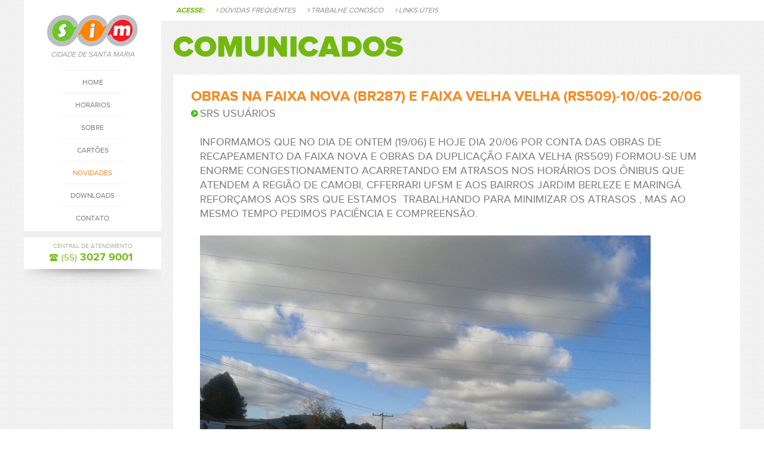

--- FILE ---
content_type: text/html; charset=UTF-8
request_url: https://www.simsm.com.br/novidades/comunicados/23/
body_size: 5942
content:
<!DOCTYPE html>
<html xmlns="http://www.w3.org/1999/xhtml">
    <head>
        <meta charset="utf-8"/>
        <meta http-equiv="X-UA-Compatible" content="IE=edge,chrome=1" />
        <meta name="description" content="" />
        <meta name="keywords" content="" />
        <title>COMUNICADOS - Sistema Integrado Municipal</title>
        <link rel="apple-touch-icon"    sizes="57x57"       href="https://www.simsm.com.br/img/favicon-57.png" />
        <link rel="apple-touch-icon"    sizes="60x60"       href="https://www.simsm.com.br/img/favicon-60.png" />
        <link rel="apple-touch-icon"    sizes="72x72"       href="https://www.simsm.com.br/img/favicon-72.png" />
        <link rel="apple-touch-icon"    sizes="76x76"       href="https://www.simsm.com.br/img/favicon-76.png" />
        <link rel="apple-touch-icon"    sizes="114x114"     href="https://www.simsm.com.br/img/favicon-114.png" />
        <link rel="apple-touch-icon"    sizes="120x120"     href="https://www.simsm.com.br/img/favicon-120.png" />
        <link rel="apple-touch-icon"    sizes="144x144"     href="https://www.simsm.com.br/img/favicon-144.png" />
        <link rel="apple-touch-icon"    sizes="152x152"     href="https://www.simsm.com.br/img/favicon-152.png" />
        <link rel="icon"                type="image/png"    href="https://www.simsm.com.br/img/favicon-160.png"  sizes="160x160" />
        <link rel="icon"                type="image/png"    href="https://www.simsm.com.br/img/favicon-196.png"  sizes="196x196" />
        <link rel="icon"                                    href="https://www.simsm.com.br/img/favicon.ico"      sizes="16x16" />
        <link rel="icon"                                    href="https://www.simsm.com.br/img/favicon.ico"      sizes="32x32" />
        <link rel="icon"                                    href="https://www.simsm.com.br/img/favicon.ico"      sizes="48x48" />
        <link rel="icon"                                    href="https://www.simsm.com.br/img/favicon.ico"      sizes="64x64" />
        <link rel="icon"                                    href="https://www.simsm.com.br/img/favicon.ico" />
        <link href="https://www.simsm.com.br/css/estilos-7.css" rel="stylesheet" type="text/css" />
        <script>
            function base_url(){ return 'https://www.simsm.com.br/'; }
        </script>
        <script type="text/javascript" src="https://www.simsm.com.br/js/jquery-1.8.3.js"></script>
    </head>
    <body>
        <script type="text/javascript" src="https://www.simsm.com.br/js/tooltip_site.js"></script>
        
                
        
        <div >
            <div class="mensagem-overlay-pano"></div>
            <div class="mensagem-overlay-aguarde">Aguarde...</div>
            <div class="mensagem-overlay">
                <div class="mensagem-overlay-titulo">ATENÇÃO</div>
                <div class="mensagem-overlay-texto"></div>
                <div class="mensagem-overlay-btn">OK</div>
            </div>  
            <div class="corpo">
                <div class="barra-branca-topo">
                    <p class="acesse-topo">ACESSE:</p>
                    <ul class="menu-topo">
                            <!--<li><a href="https://www.simsm.com.br/dicas/"     class="abas-topo ">DICAS</a></li>-->
                            <li><a href="https://www.simsm.com.br/faq/"       class="abas-topo ">DÚVIDAS FREQUENTES</a></li>
                            <li><a href="https://www.simsm.com.br/contato/#trabalhe-conosco"   class="abas-topo">TRABALHE CONOSCO</a></li>
                            <li><a href="https://www.simsm.com.br/links_uteis/"     class="abas-topo ">LINKS ÚTEIS</a></li>
                            <!-- <li><a href="https://www.simsm.com.br/enviar-documentos/"  class="abas-topo ">ENVIAR DOCUMENTOS</a></li> -->
                    </ul>
                </div>
                <div class="quadro-menu">
                    <a href="https://www.simsm.com.br/"><img class="marca" src="https://www.simsm.com.br/img/logo_sim.png" alt="SIM Santa Maria"></a>
                    <h1 class="titulo-cidade">CIDADE DE SANTA MARIA</h1>
                    <div class="fadein-menu">MENU</div>
                    <ul class="menu">
                            <li><a href="https://www.simsm.com.br/"           class="abas ">HOME</a></li>
                            <li><a href="https://www.simsm.com.br/horarios/"  class="abas " target="_blank">HORÁRIOS</a></li>
		    	    <!-- <li><a href="#"                                  class="abas abrir-horarios">HORÁRIOS</a></li> -->
                            <li><a href="https://www.simsm.com.br/sobre/"     class="abas ">SOBRE</a></li>
                            <li><a href="https://www.simsm.com.br/cartoes/"   class="abas ">CARTÕES</a></li>
                            <li><a href="https://www.simsm.com.br/novidades/" class="abas ativo">NOVIDADES</a></li>
                            <li><a href="https://www.simsm.com.br/downloads/" class="abas ">DOWNLOADS</a></li>
                            <li><a href="https://www.simsm.com.br/contato/"   class="abas ">CONTATO</a></li>
                    </ul>
                    <div class="divisoria-menu"></div>
                    <p class="desc-fone">CENTRAL DE ATENDIMENTO</p>
                    <p class="fone">(55)<span> 3027 9001</span></p>
                    <div class="sombra-menu"></div>
                </div>
                <div class="corpo-menor">
<div class="topo-titulo-internas">
    <h2 class="titulo-internas">COMUNICADOS</h2>
</div>
    <div class="quadro-novidades">
                <a href="https://www.simsm.com.br/novidades/ver_comunicado/157/" class="cada-link">
            <div class="data-novidade">OBRAS NA FAIXA NOVA (BR287) E FAIXA VELHA VELHA (RS509)-10/06-20/06</div>
            <div class="links-uteis"><p>SRS USU&Aacute;RIOS</p>
<p>&nbsp;</p>
<p>INFORMAMOS QUE NO DIA DE ONTEM (19/06) E HOJE DIA 20/06 POR CONTA DAS OBRAS DE RECAPEAMENTO DA FAIXA NOVA E OBRAS DA DUPLICA&Ccedil;&Atilde;O FAIXA VELHA (RS509) FORMOU-SE UM ENORME CONGESTIONAMENTO ACARRETANDO EM ATRASOS NOS HOR&Aacute;RIOS DOS &Ocirc;NIBUS QUE ATENDEM A REGI&Atilde;O DE CAMOBI, CFFERRARI UFSM E AOS BAIRROS JARDIM BERLEZE E MARING&Aacute;.</p>
<p>REFOR&Ccedil;AMOS AOS SRS QUE ESTAMOS&nbsp; TRABALHANDO PARA MINIMIZAR OS ATRASOS , MAS AO MESMO TEMPO PEDIMOS PACI&Ecirc;NCIA E COMPREENS&Atilde;O.</p>
<p>&nbsp;</p>
<p><img src="http://www.simsm.com.br/media/comunicados/104_foto1.jpg" alt="" width="755" height="566" />FOTO: RS 509 DIA 19/06/17 &Agrave;S 15:20H, ARQUIVO GERENCIA OPERACIONAL</p></div>
        </a>
                <a href="https://www.simsm.com.br/novidades/ver_comunicado/156/" class="cada-link">
            <div class="data-novidade">Acesso à BR-158 pela Duque de Caxias será bloqueado nesta terça-feira (20/06)</div>
            <div class="links-uteis"><p>ATEN&Ccedil;&Atilde;O</p>
<p>SRS USU&Aacute;RIOS</p>
<p>&nbsp;</p>
<p>Acesso &agrave; BR-158 pela Duque de Caxias ser&aacute; bloqueado nesta ter&ccedil;a-feira (20/06) A Superintend&ecirc;ncia Regional do<br />Departamento Nacional de Infraestrutura de Transportes (DNIT/RS) informa que ser&aacute; bloqueado o acesso &agrave; BR-158/RS pela rua Duque de Caxias nesta ter&ccedil;a-feira (20/06). A interdi&ccedil;&atilde;o &eacute; necess&aacute;ria para a conclus&atilde;o do lan&ccedil;amento das vigas no viaduto que est&aacute; sendo constru&iacute;do no local.<br />Conforme a programa&ccedil;&atilde;o da Unidade Local do DNIT, o tr&acirc;nsito ser&aacute; bloqueado a partir das 7h. A previs&atilde;o &eacute;<br />liberar o trecho ap&oacute;s o encerramento do trabalho, previsto para o final da tarde. Motoristas que desejam sair da Rua Duque de Caxias em dire&ccedil;&atilde;o ao bairro Camobi devem ingressar na rodovia e fazer o retorno no trevo da Uglione.<br />O fluxo para quem trafega pela rodovia e deseja ingressar na rua Duque de Caxias n&atilde;o sofrer&aacute; altera&ccedil;&atilde;o. A Gest&atilde;o Ambiental das obras da Travessia Urbana de Santa Maria produziu um mapa, detalhando como ficar&aacute; o tr&acirc;nsito no local.</p>
<p>A linha Nonoai far&aacute; o itiner&aacute;rio a partir das 07:00h njo sentido bairro-centro pela Rua Jo&atilde;o Batista da Cruz Jobim </p>
<p>&nbsp;</p>
<p>Ricardo<br />LopesJornalista (Mtb<br />14.367)Gest&atilde;o Ambiental<br />BR-158/287-RS<br />Travessia Urbana de Santa Maria</p></div>
        </a>
                <a href="https://www.simsm.com.br/novidades/ver_comunicado/155/" class="cada-link">
            <div class="data-novidade">ALTERAÇÃO DE ITINERÁRIO NAS LINHAS CAMOBI/CGOMES/CFFERRARI/UFSM</div>
            <div class="links-uteis"><p>SRS USU&Aacute;RIOS</p>
<p>&nbsp;</p>
<p>INFORMAMOS QUE O ITINER&Aacute;RIO DAS LINHAS UFSM/CAMOBI/CFFERRARI/C GOMES NO SENTIDO BAIRRO-CENTRO A PARTIR DO DIA 19/06/17 SEGUNDA-FEIRA PASSAM A TRAFEGAR PELA RUA N&Eacute;ZIO BELTRAME (LADO DA CAUZZO) ONDE SER&Aacute; INSTALADO UM PONTO DE PARADA AP&Oacute;S SEGUIR&Aacute; PELA AVENIDA JO&Atilde;O LUIZ POZZOBOM AO CENTRO.</p>
<p>&nbsp;</p>
<p>MAIS INORMA&Ccedil;&Otilde;ES PELOS TELEFONES 3220-8397, 3027-9001</p></div>
        </a>
                <a href="https://www.simsm.com.br/novidades/ver_comunicado/154/" class="cada-link">
            <div class="data-novidade">PROCISSÃO CORPUS CHRISTI DIA 20/06/19-QUINTA-FEIRA</div>
            <div class="links-uteis"><p>SRS USU&Aacute;RIOS</p>
<p>&nbsp;</p>
<p>&nbsp;Informamos que em virtude da prociss&atilde;o de Corpus Christi &nbsp;caminhada eucar&iacute;stica tem in&iacute;cio &agrave;s 14h, em frente ao Hospital de Caridade Dr. Astrogildo de Azevedo (Avenida Presidente Vargas, n&ordm; 2291)e vai at&eacute; a basilica da Medianeira as linhas de transporte coletivo que trafegam pela Avenida Presidente vargas ter&atilde;o seus itiner&aacute;rios desviados.</p>
<p>o transito ficar&aacute; bloqueado das 13h30min as 15h30min no sentido bairro-centro . os &ocirc;nibus far&atilde;o o trajeto alternativo devem converter &agrave; direita na Rua Duque de caxias, seguindo pela Avenida Medianeira, ap&oacute;s inicio da prociss&atilde;o converter&atilde;o para a Rua Appel seguindo a Av medianeira depois pela Gal Neto.</p>
<p>&nbsp;</p>
<p>Teremos agentes do cons&oacute;rcio SIM orientando usu&aacute;rios&nbsp;</p>
<p>&nbsp;</p>
<p>&nbsp;</p></div>
        </a>
                <a href="https://www.simsm.com.br/novidades/ver_comunicado/153/" class="cada-link">
            <div class="data-novidade">Duplicação BR158/287-RS: DNIT lançará vigas dos viadutos da Duque de Caxias e do viaduto da Faixa Nova de Camobi</div>
            <div class="links-uteis"><p>&nbsp;</p>
<p>A Superintend&ecirc;ncia Regional do Departamento Nacional de Infraestrutura de Transportes (DNIT/RS) - por meio da Unidade Local de Santa Maria, prepara opera&ccedil;&atilde;o de i&ccedil;amento de vigas nos viadutos da Duque de Caxias e da BR-287 (Faixa Nova de Camobi/Rodovi&aacute;ria) para a pr&oacute;xima semana. A constru&ccedil;&atilde;o da Obras de Artes Especiais faz parte do projeto de duplica&ccedil;&atilde;o da BR158/287-RS, conhecido como Travessia Urbana de Santa Maria - RS.</p>
<p>&nbsp;</p>
<p>De acordo com a programa&ccedil;&atilde;o do Cons&oacute;rcio Continental/Sogel, respons&aacute;vel pelas obras no local, entre os dias 14/06 (quarta-feira) e 16/06 (sexta-feira) as vigas ser&atilde;o lan&ccedil;adas no viaduto da Duque de Caxias. O i&ccedil;amento das vigas ser&aacute; concentrado no canteiro central, sem a necessidade de bloquear o tr&acirc;nsito da rodovia. Como medida de seguran&ccedil;a, o fluxo da BR-158, sentido Uglione-Rodovi&aacute;ria, ser&aacute; desviado para a via lateral j&aacute; pavimentada. O trabalho ser&aacute; interrompido no final de semana e retomado na segunda-feira (19).</p>
<p>Lan&ccedil;amento das vigas no viaduto da BR-287</p>
<p>Nos dias 17/06 (s&aacute;bado) e 18/06 (domingo) o trabalho ser&aacute; realizado no viaduto da BR-287, sa&iacute;da para Faixa Nova de Camobi. Em conjunto com a Pol&iacute;cia Rodovi&aacute;ria Federal (PRF), a gest&atilde;o ambiental das obras e o cons&oacute;rcio construtor definiram que o tr&acirc;nsito por baixo do viaduto (rua Pedro Pereira/BR-287) ser&aacute; totalmente bloqueado. Com a interrup&ccedil;&atilde;o, n&atilde;o ser&aacute; permitido passar pelo local nos dois sentidos (Pedro Pereira Camobi/Camobi e Pedro Pereira) a partir das 7h do s&aacute;bado (17/06) at&eacute; a conclus&atilde;o do trabalho, previsto para domingo (18/06).</p>
<p>Quem sai da rua Pedro Pereira e deseja ingressar na BR-287, deve utilizar a al&ccedil;a do viaduto, seguir pela BR-158 e fazer o retorno na r&oacute;tula da Duque de Caxias. Os condutores que se deslocam de Camobi e desejam ingressar na rua Pedro Pereira ou na avenida Fernando Ferrari devem utilizar a al&ccedil;a do viaduto no Cerrito e fazer o retorno no trevo do Castelinho.<br />O tr&acirc;nsito por cima do viaduto sofrer&aacute; apenas bloqueios parciais.</p>
<p>&nbsp;</p>
<p><img src="http://www.simsm.com.br/media/comunicados/101_desvio.jpg" alt="" /></p>
<p>Em vermelho sentido centro-Bairro, em azul sentido bairro-centro, afetar&aacute; as linhas Jardim Berleze, Maring&aacute;, CFFerrari Rodovi&aacute;ria, UFSM Faixa Nova, Circular UFSM</p>
<p>A linha Nonoai no sentido bairro-centro far&aacute; o seguinte itiner&aacute;rio: Rua duque de caxias e Rua Jo&atilde;o batista da Cruz Jobim n&atilde;o passando pela BR287, sair&aacute; direto na rodovi&aacute;ria.</p>
<p>&nbsp;</p>
<p>Abaixo segue croqui dos desvios</p>
<p>&nbsp;</p>
<p><img src="http://www.simsm.com.br/media/comunicados/102_mapapng.jpg" alt="" /></p>
<p>&nbsp;</p>
<p>Fonte:Ricardo<br />LopesJornalista (Mtb14.367)Gest&atilde;o Ambiental<br />BR-158/287-RS<br />Travessia Urbana de Santa Maria<br />Skill Engenharia Ltda.</p>
<p>&nbsp;</p>
<p>Mais informa&ccedil;&otilde;es pelo telefone 3027-9001</p>
<p>&nbsp;</p></div>
        </a>
                <a href="https://www.simsm.com.br/novidades/ver_comunicado/152/" class="cada-link">
            <div class="data-novidade">ALTERAÇÃO NO ITINERÁRIO DA LINHA PARQUE NOAL NOVA SANTA  MARTA A PARTIR DO DIA 16/06/17</div>
            <div class="links-uteis"><p>SRS USU&Aacute;RIOS</p>
<p>Informamos que a partir do dia 16/06/17-Sexta-feira o itiner&aacute;rio da linha Parque Noal Nova Santa Marta no sentido centro-Bairro passar&aacute; a fazer o seguinte itiner&aacute;rio:</p>
<p>Sa&iacute;da da Gare, Av Rio Branco, Rua do Acampamento, Rua Pinheiro Machado, Rua Serafim Valandro , Rua Dr Bozano e segue itiner&aacute;rio normal.</p>
<p>Neste novo trajeto passar&aacute; a dar embarque no parad&atilde;o da Rio Branco, Parad&atilde;o das Pinheiro Machado e Parada da Serafim Valandro.</p>
<p>Mais informa&ccedil;&otilde;es 3027-9001//3220-8397</p></div>
        </a>
                <a href="https://www.simsm.com.br/novidades/ver_comunicado/151/" class="cada-link">
            <div class="data-novidade">EXCLUSÃO DE PONTOS DE PARADA A PARTIR DO DIA 14/06/17</div>
            <div class="links-uteis"><p>SRS USU&Aacute;RIOS</p>
<p>Informamos que a partir do dia 14/06/17-Quarta-feira os ponto de parada abaixo ser&atilde;o suprimidos conforme determinado no oficio numero 080/2017/GT/SMMU :</p>
<p>- Rua Fredy Germano em frente ao n&ordm; 272 bairro-centro;<br />- Rua Fredy Germano em frente ao n&ordm; 217 centro-bairro;<br />- Rua Bar&atilde;o do triunfo em frente ao n&ordm; 1752 lado oposto;<br />- Rua Pinto Bandeira em frente ao n&ordm; 80;</p>
<p>Mais informa&ccedil;&otilde;es 3027-9001//3220-8397</p></div>
        </a>
                <a href="https://www.simsm.com.br/novidades/ver_comunicado/150/" class="cada-link">
            <div class="data-novidade">ALTERAÇÕES DE HORÁRIOS A PARTIR DO DIA 12/06/17-SEGUNDA-FEIRA</div>
            <div class="links-uteis"><p>SRS USU&Aacute;RIOS</p>
<p>&nbsp;</p>
<p>INFORMAMOS QUE A PARTIR DO DIA 12/06/17 HAVER&Aacute; ALTERA&Ccedil;&Atilde;O DE HOR&Aacute;RIOS NAS SEGUINTES LINHAS DO TRANSPORTE COLETIVO: T NEVES CAMPUS,&nbsp; 7 DEZ, CIRCULAR NORTE , CAMOBI/CARLOS GOMES E PASSO DAS TROPAS NOS DIAS &Uacute;TEIS COMO SEGUE:</p>
<p>T NEVES CAMPUS:</p>
<p>Hor&aacute;rio das 14:55 sentido UFSM/TNeves passar&aacute; para &agrave;s 15:15h;<br />Exclus&atilde;o do hor&aacute;rio das 17:40 sentido UFSM/T Neves ;<br />Hor&aacute;rio das 17:40 sentido UFSM/TNeves passar&aacute; para &agrave;s 17:45h.</p>
<p>7 DEZ:</p>
<p>inclus&atilde;o do hor&aacute;rio das 17:47 linha 7 Dez, nos dias &uacute;teis no sentido centro-bairro indo at&eacute; o bairro ABV.</p>
<p>&nbsp;</p>
<p>CIRCULAR NORTE:</p>
<p>Exclus&atilde;o do hor&aacute;rio das 18:40&nbsp; ;</p>
<p>&nbsp;</p>
<p>CAMOBI/CARLOS GOMES:</p>
<p>Hor&aacute;rio das 23:25 Cg passar&aacute; para 23:40h linha Cg via CFFerrari sentido centro-Bairro;<br />Exclus&atilde;o do Hor&aacute;rio das 23:58 Ca via CFFerrari centro-bairro e do hor&aacute;rio das 00:35 bairro-centro;<br />Exclus&atilde;o do Hor&aacute;rio das 01:00 Cg centro-bairro e do hor&aacute;rio das 01:35 bairro-centro;</p>
<p>PASSO DAS TROPAS:</p>
<p>Altera&ccedil;&atilde;o do hor&aacute;rio das 19:09 linha Passo das Tropas frigor&iacute;fico Silva, nos dias &uacute;teis no sentido bairro-centro passar&aacute; a sair &agrave;s 19:30h.</p>
<p>&nbsp;</p>
<p>MAIS INFORMA&Ccedil;&Otilde;ES ATRAV&Eacute;S DOS TELEFONES 3027-9001, 3220-8397</p></div>
        </a>
            </div>
    <div class="engloba-paginador">
                <div class="texto-paginador esq-novidades">ANTERIOR</div>
                <div class="paginador">
                    <a href="https://www.simsm.com.br/novidades/comunicados/1/" class="numero-paginador ">1</a>
                    <a href="https://www.simsm.com.br/novidades/comunicados/2/" class="numero-paginador ">2</a>
                    <a href="https://www.simsm.com.br/novidades/comunicados/3/" class="numero-paginador ">3</a>
                    <a href="https://www.simsm.com.br/novidades/comunicados/4/" class="numero-paginador ">4</a>
                    <a href="https://www.simsm.com.br/novidades/comunicados/5/" class="numero-paginador ">5</a>
                    <a href="https://www.simsm.com.br/novidades/comunicados/6/" class="numero-paginador ">6</a>
                    <a href="https://www.simsm.com.br/novidades/comunicados/7/" class="numero-paginador ">7</a>
                    <a href="https://www.simsm.com.br/novidades/comunicados/8/" class="numero-paginador ">8</a>
                    <a href="https://www.simsm.com.br/novidades/comunicados/9/" class="numero-paginador ">9</a>
                    <a href="https://www.simsm.com.br/novidades/comunicados/10/" class="numero-paginador ">10</a>
                    <a href="https://www.simsm.com.br/novidades/comunicados/11/" class="numero-paginador ">11</a>
                    <a href="https://www.simsm.com.br/novidades/comunicados/12/" class="numero-paginador ">12</a>
                    <a href="https://www.simsm.com.br/novidades/comunicados/13/" class="numero-paginador ">13</a>
                    <a href="https://www.simsm.com.br/novidades/comunicados/14/" class="numero-paginador ">14</a>
                    <a href="https://www.simsm.com.br/novidades/comunicados/15/" class="numero-paginador ">15</a>
                    <a href="https://www.simsm.com.br/novidades/comunicados/16/" class="numero-paginador ">16</a>
                    <a href="https://www.simsm.com.br/novidades/comunicados/17/" class="numero-paginador ">17</a>
                    <a href="https://www.simsm.com.br/novidades/comunicados/18/" class="numero-paginador ">18</a>
                    <a href="https://www.simsm.com.br/novidades/comunicados/19/" class="numero-paginador ">19</a>
                    <a href="https://www.simsm.com.br/novidades/comunicados/20/" class="numero-paginador ">20</a>
                    <a href="https://www.simsm.com.br/novidades/comunicados/21/" class="numero-paginador ">21</a>
                    <a href="https://www.simsm.com.br/novidades/comunicados/22/" class="numero-paginador ">22</a>
                    <a href="https://www.simsm.com.br/novidades/comunicados/23/" class="numero-paginador numero-ativo">23</a>
                    <a href="https://www.simsm.com.br/novidades/comunicados/24/" class="numero-paginador ">24</a>
                    <a href="https://www.simsm.com.br/novidades/comunicados/25/" class="numero-paginador ">25</a>
                    <a href="https://www.simsm.com.br/novidades/comunicados/26/" class="numero-paginador ">26</a>
                    <a href="https://www.simsm.com.br/novidades/comunicados/27/" class="numero-paginador ">27</a>
                    <a href="https://www.simsm.com.br/novidades/comunicados/28/" class="numero-paginador ">28</a>
                    <a href="https://www.simsm.com.br/novidades/comunicados/29/" class="numero-paginador ">29</a>
                    <a href="https://www.simsm.com.br/novidades/comunicados/30/" class="numero-paginador ">30</a>
                    <a href="https://www.simsm.com.br/novidades/comunicados/31/" class="numero-paginador ">31</a>
                    <a href="https://www.simsm.com.br/novidades/comunicados/32/" class="numero-paginador ">32</a>
                    <a href="https://www.simsm.com.br/novidades/comunicados/33/" class="numero-paginador ">33</a>
                    <a href="https://www.simsm.com.br/novidades/comunicados/34/" class="numero-paginador ">34</a>
                    <a href="https://www.simsm.com.br/novidades/comunicados/35/" class="numero-paginador ">35</a>
                    <a href="https://www.simsm.com.br/novidades/comunicados/36/" class="numero-paginador ">36</a>
                    <a href="https://www.simsm.com.br/novidades/comunicados/37/" class="numero-paginador ">37</a>
                    <a href="https://www.simsm.com.br/novidades/comunicados/38/" class="numero-paginador ">38</a>
                    <a href="https://www.simsm.com.br/novidades/comunicados/39/" class="numero-paginador ">39</a>
                    <a href="https://www.simsm.com.br/novidades/comunicados/40/" class="numero-paginador ">40</a>
                </div>
                <div class="texto-paginador dir-novidades">PRÓXIMA</div>
            </div>
                </div>
            </div>
            <div class="topo-rodape"></div>
            <div class="rodape">
                <div class="form-rodape" method="post" action="">
                    <input class="input-rodape" id="txtNewsletterFooter" type="text" placeholder="DIGITE SEU E-MAIL E RECEBA NOVIDADES" name="email" />
                    <input class="submit-rodape" type="submit" value="CADASTRAR" id="btnNewsletterFooter" />
                </div>
                <div class="sombra-form-rodape"></div>
                <div class="corpo-padrao">
                    <img src="https://www.simsm.com.br/img/logo_sim.png" class="marca-rodape" />
                    <ul class="menu-rodape">
                            <li><a href="https://www.simsm.com.br/"              class="abas-rodape">HOME</a></li>
                            <li><a href="https://www.simsm.com.br/horarios"      class="abas-rodape" target="_blank">HORÁRIOS</a></li>
                            <li><a href="https://www.simsm.com.br/sobre/"        class="abas-rodape">SOBRE</a></li>
                            <li><a href="https://www.simsm.com.br/cartoes/"      class="abas-rodape">CARTÕES</a></li>
                            <li><a href="https://www.simsm.com.br/novidades/"    class="abas-rodape">NOVIDADES</a></li>
                            <li><a href="https://www.simsm.com.br/contato/"      class="abas-rodape">CONTATO</a></li>
                    </ul>
                    <div class="borda-rodape"></div>
                    <div class="engloba-marcas">
                            <img class="cada-marca" src="https://www.simsm.com.br/img/logo_gabardo.png" />
                            <img class="cada-marca" src="https://www.simsm.com.br/img/logo_salgadofilho.png" />
                            <img class="cada-marca" src="https://www.simsm.com.br/img/logo_atu.png" />
                            <img class="cada-marca" src="https://www.simsm.com.br/img/logo_medianeira.png" />
                            <img class="cada-marca" src="https://www.simsm.com.br/img/logo_dores.png" />
                            <img class="cada-marca" src="https://www.simsm.com.br/img/logo_co.png" />
                            <img class="cada-marca" src="https://www.simsm.com.br/img/logo_santacatarina.png" />
                    </div>
                </div>
            </div>
            <div class="bottom-rodape">
                <div class="corpo-padrao">
                    <a class="link-site-mobile" href="https://www.simsm.com.br/sim/mobile_on">VERSÃO MOBILE</a>
                    <p class="texto-bottom-rodape">SISTEMA INTEGRADO MUNICIPAL - TODOS OS DIREITOS RESERVADOS</p>
                    <a href="http://www.wp8.com.br" id="wp8" target="_blank"></a>
                </div>
            </div>
        </div>
        <script>
        (function(i,s,o,g,r,a,m){i['GoogleAnalyticsObject']=r;i[r]=i[r]||function(){
        (i[r].q=i[r].q||[]).push(arguments)},i[r].l=1*new Date();a=s.createElement(o),
        m=s.getElementsByTagName(o)[0];a.async=1;a.src=g;m.parentNode.insertBefore(a,m)
        })(window,document,'script','//www.google-analytics.com/analytics.js','ga');

        ga('create', 'UA-52763603-1', 'auto');
        ga('require', 'displayfeatures');
        ga('send', 'pageview');

      </script>
        <link href="https://www.simsm.com.br/css/perfect-scrollbar.min.css" rel="stylesheet" type="text/css" />
        <link rel="stylesheet" type="text/css" href="https://www.simsm.com.br/js/fancybox/jquery.fancybox.css" media="all" />
        <script type="text/javascript" src="https://www.simsm.com.br/js/perfect-scrollbar.min.js"></script>
        <script type="text/javascript" src="https://www.simsm.com.br/js/perfect-scrollbar.with-mousewheel.min.js"></script>
        <script type="text/javascript" src="https://www.simsm.com.br/js/fancybox/jquery.fancybox.js"></script>
        <script type="text/javascript" src="https://www.simsm.com.br/js/javascript-8.js"></script>
    </body>
</html>


--- FILE ---
content_type: text/css
request_url: https://www.simsm.com.br/css/estilos-7.css
body_size: 11354
content:
html, body, div, span, applet, object, iframe, h1, h2, h3, h4, h5, h6, p, blockquote, pre, a, abbr, acronym, address, big, cite, code, del, dfn, em, img, ins, kbd, q, s, samp, small, strike, strong, sub, sup, tt, var, b, u, i, center, dl, dt, dd, ol, ul, li, fieldset, form, label, legend, table, caption, tbody, tfoot, thead, tr, th, td, article, aside, canvas, details, embed, figure, figcaption, footer, header, hgroup, menu, nav, output, ruby, section, summary, time, mark, audio, video { margin: 0; padding: 0; border: 0; font-size: 100%;	font: inherit;	vertical-align: baseline; }
article, aside, details, figcaption, figure, footer, header, hgroup, menu, nav, section { display: block;}
body { line-height: 1; font-family: 'normalblack'; overflow-x: hidden; background:#000; }
ol, ul { list-style: none; }
blockquote, q { quotes: none; }
blockquote:before, blockquote:after,
q:before, q:after { content: ''; content: none; }
table { border-collapse: collapse; border-spacing: 0; }
b { font-weight: 700; }
.extra-b { font-weight: 800; }
#WzTtDiV tr{border-bottom: none;}
/* fim do reset */
.margin-left0{ margin-left: 0px !important; }
.draggable{
    cursor: move;
}
.displayTable{
    display: table;
    width: 100%;
}
.displayBlock{ display: block !important; }
.displayNone{ display: none !important; }
.popup{display: none;}
@font-face {
    font-family: 'darkblack';
    src: url('../fonts/proximanova-black-webfont.eot');
    src: url('../fonts/proximanova-black-webfont.eot?#iefix') format('embedded-opentype'),
         url('../fonts/proximanova-black-webfont.woff') format('woff'),
         url('../fonts/proximanova-black-webfont.ttf') format('truetype'),
         url('../fonts/proximanova-black-webfont.svg#proxima_novablack') format('svg');
    font-weight: normal;
    font-style: normal;
}
@font-face {
    font-family: 'almostdark';
    src: url('../fonts/proximanova-bold-webfont.eot');
    src: url('../fonts/proximanova-bold-webfont.eot?#iefix') format('embedded-opentype'),
         url('../fonts/proximanova-bold-webfont.woff') format('woff'),
         url('../fonts/proximanova-bold-webfont.ttf') format('truetype'),
         url('../fonts/proximanova-bold-webfont.svg#proxima_nova_rgbold') format('svg');
    font-weight: normal;
    font-style: normal;

}
@font-face {
    font-family: 'normalblack';
    src: url('../fonts/proximanova-regular-webfont.eot');
    src: url('../fonts/proximanova-regular-webfont.eot?#iefix') format('embedded-opentype'),
         url('../fonts/proximanova-regular-webfont.woff') format('woff'),
         url('../fonts/proximanova-regular-webfont.ttf') format('truetype'),
         url('../fonts/proximanova-regular-webfont.svg#proxima_nova_rgregular') format('svg');
    font-weight: normal;
    font-style: normal;

}
@font-face {
    font-family: 'proxima_novalight';
    src: url('../fonts/proximanova-light-webfont.eot');
    src: url('../fonts/proximanova-light-webfont.eot?#iefix') format('embedded-opentype'),
         url('../fonts/proximanova-light-webfont.woff') format('woff'),
         url('../fonts/proximanova-light-webfont.ttf') format('truetype'),
         url('../fonts/proximanova-light-webfont.svg#proxima_novalight') format('svg');
    font-weight: normal;
    font-style: normal;
}
/*MENSAGEM FANCYBOX*/
.mensagem-overlay-pano,
.mensagem-overlay-pano-loader,
.manutencao-overlay-pano,
.manutencao-overlay-pano-loader
{
    display: none;
    position: fixed;
    top: 0px;
    left: 0px;
    z-index: 200;
    background: #000;
    opacity: 0.5;
    ms-filter: "progid:DXImageTransform.Microsoft.Alpha(Opacity=50)";
    filter: alpha(opacity=50);
    -moz-opacity: 0.5;
    -khtml-opacity: 0.5;
    width: 100%;
    height: 100%;
    cursor: pointer;
}
.mensagem-overlay-aguarde,
.mensagem-overlay-aguarde-loader,
.manutencao-overlay-aguarde,
.manutencao-overlay-aguarde-loader
{
    display: none;
    position: fixed;
    z-index: 201;
    top: 40%;
    left: 50%;
    width: 400px;
    margin-left: -200px;
    text-align: center;
    color: #f68423;
    font-size: 26px;
}
.mensagem-overlay, .mensagem-comunicados{
    display: none;
    position: fixed;
    z-index: 201;
    background: #fff;
    top: 5%;
    left: 50%;
}
.mensagem-comunicados{
    width: 760px;
    margin-left: -310px;
}
.mensagem-overlay{
    width: 400px;
    margin-left: -200px;
}
.mensagem-overlay-titulo{
    padding: 10px;
    border-bottom: 2px solid #D6D6D6;
    width: 100%;
    text-align: center;
    font-family: 'almostdark';
    color: #8A8A8A;
    font-size: 14px;
    background: url(../img/alert.png) no-repeat 10px 7px;
    
    box-sizing: border-box;
    -moz-box-sizing: border-box;
}
.mensagem-overlay-texto{
    width: 100%;
    font-family: 'normalblack';
    color: #8A8A8A;
    text-align: center;
    padding: 10px;
    
    box-sizing: border-box;
    -moz-box-sizing: border-box;
}
.mensagem-overlay-texto strong {
    font-weight: bold;
    color: #666666;
}
.mensagem-overlay-texto p.mb {
    margin-bottom: 15px;
}
.mensagem-overlay-btn{
    background: #f58821;
    color: #FFFFFF;
    cursor: pointer;
    font-size: 14px;
    margin: 10px auto;
    padding: 10px;
    text-align: center;
    width: 190px;
    
    box-sizing: border-box;
    -moz-box-sizing: border-box;
}
.mensagem-comunicados-cab{
    display: table;
    width: 100%;
    border-bottom: 2px solid #D6D6D6;
}
.mensagem-comunicados-h2{
    float: left;
    font-family: 'darkblack';
    font-size: 18px;
    padding: 9px 15px 7px;
    
    box-sizing: border-box;
    -moz-box-sizing: border-box;
}
.mensagem-comunicados-titulo{
    font-family: 'normalblack';
    color: #717171;
    font-size: 14px;
    font-weight: bold;
    text-decoration: none;
    padding-bottom: 10px;
    text-transform: uppercase;
}
.mensagem-comunicados-titulo:hover{ text-decoration: underline; }
.mensagem-comunicados-texto{
    font-family: 'normalblack';
    color: #717171;
    font-size: 12px;
    line-height: 20px;
    text-align: justify;
}
.mensagem-comunicados-btn{
    background: url(../img/x.png) no-repeat center center #8DC540;
    float: right;
    width: 34px;
    height: 34px;
    cursor: pointer;
    
    box-sizing: border-box;
    -moz-box-sizing: border-box;
}
.mensagem-comunicados-todos{
    padding: 0px 15px;
    overflow: scroll;
    height: 600px;
}
.mensagem-comunicados-cada{ 
    border-top: 1px solid #D6D6D6;
    padding: 15px 0px 15px 0px;
    box-sizing: border-box;
    line-height: 20px;
    -moz-box-sizing: border-box;
}
.mensagem-comunicados-cada:first-child{ border: none !important; }
.submit-escolhe-imprimir{
    background: #79B12D;
    border: none;
    color: #fff;
    cursor: pointer;
    display: block;
    font-family: 'almostdark';
    font-size: 12px;
    height: 26px;
    margin: 5px auto 0;
    text-align: center;
    width: 100%;
    line-height: 26px;
}
/********************************* INDEX **********************************/
body{
    background:url(../img/back-body.jpg) center center repeat;
    width:100%;
    height:100%;
    position:relative;
}
#mapa{
    width:100%;
    height:658px;
    position:absolute;
    top:0;
    left:0;
    border-bottom:#e2e2e2 solid 1px;
}
.corpo{
    width:1198px;
    margin:0 auto;
    display:table;
    position:relative;
    z-index:2;
}
.barra-branca-topo{
    position:absolute;
    height:35px;
    left:230px;
    top:0;
    background:#fff;
    display:table;
}
.acesse-topo{
    font-family:'almostdark';
    float:left;
    margin:0 20px 0 25px;
    color:#73bb11;
    font-size:12px;
    line-height:35px;
    font-style:italic;
}
.menu-topo{
    display:table;
    float:left;
}
.menu-topo li{
    float:left;
    margin-right:20px;
    background:url(../img/seta_dir.png) 0 14px no-repeat;
    padding-left:6px;
}
.abas-topo{
    text-decoration:none;
    font-size:12px;
    color:#8c8c8c;
    line-height:35px;
    font-style:italic;
    -moz-transition: all 0.2s linear;
    -webkit-transition: all 0.2s linear;
    -o-transition: all 0.2s linear;
    transition: all 0.2s linear;
}
.abas-topo:hover, .abas-topo.ativo{
    color:#73bb11;
}
.abas-topo-ativo{
    color:#73bb11;
}
.twitter, .face{
    display:block;
    width:20px;
    height:20px;
    float:left;
    margin-top:7px;
}
.twitter{
    background:url(../img/twitter.png);
    margin-left:330px;
}
.face{
    background:url(../img/facebook.png);
    margin-left:8px;
}
.quadro-menu{
    position:absolute;
    top:0;
    left:0;
    background:#fff;
    width:230px;
    z-index:4;
}
.marca{
    display:block;
    width: 152px;
    margin:25px auto 38px auto;
    cursor: pointer;
}
.titulo-cidade, .fadein-menu{
    text-align:center;
    width:100%;
    color:#999;
    position:absolute;
    top:85px;
}
.titulo-cidade{
    font-size:12px;
    font-style:italic;
}
.fadein-menu{
    display:none;
    background:url(../img/seta_baixo_menu.png) no-repeat 139px 1px;
    font-size:13px;
}
.menu{
    margin:0 auto;
    overflow:hidden;
    height:270px;
}
.menu li{
    width:100px;
    padding:13px 0 12px 0;
    border-top:#f0efed solid 1px;
    margin:0 auto;
}
.abas{
    display:block;
    text-decoration:none;
    text-align:center;
    font-size:12px;
    color:#7a7a7a;
    -moz-transition: all 0.2s linear;
    -webkit-transition: all 0.2s linear;
    -o-transition: all 0.2s linear;
    transition: all 0.2s linear;
}
.abas:hover{
    color:#f58821;
}
.abas.ativo{
    color:#f58821;
}
.divisoria-menu{
    width:230px;
    height:10px;
    background:#eee;
}
.desc-fone{
    font-size:10px;
    color:#a5ad95;
    text-align:center;
    line-height:20px;
    margin-top:5px;
}
.fone{
    background:url(../img/icone_telefone.png) 0 3px no-repeat;
    height:18px;
    width:124px;
    color:#73bb11;
    font-size:15px;
    margin:0 auto 10px auto;
    padding-left:20px;
}
.fone span{
    font-family: 'almostdark';
    font-size:18px;
}
.sombra-menu{
    background:url(../img/fundo_menu.png);
    width:230px;
    height:71px;
    position:absolute;
    left:0;
    bottom:-71px;
}
.corpo-menor{
    margin: 55px 0 0 250px;
    position:relative;
    z-index:3;
    width: 950px;
    min-height: 350px;
}
.banner-principal-home{
	display:table;
	text-decoration:none;
	background-image:url(../img/fundo_banner.jpg);
	width:928px;
	height:346px;
	margin-top:74px;
	margin-left: 10px;
	position:relative;
	border:solid 1px #d6d6d6;
	-webkit-box-sizing: border-box; 
       -moz-box-sizing: border-box; 
            box-sizing: border-box;
}
.float-50{
	float:left;
	width:50%;
	padding-left:34px;
	height:346px;
	position:relative;
	-webkit-box-sizing: border-box; 
       -moz-box-sizing: border-box; 
            box-sizing: border-box;
	overflow:hidden;
}
.ponto-ini{
	background-image: url(../img/pin_inicio.png);
	width: 61px;
	height: 93px;
	position: absolute;
	top: -95px;
	left: 40px;
	z-index:2;
}
.ponto-fim{
	background-image:url(../img/pin_fim.png);
	width: 70px;
	height: 99px;
	position: absolute;
	top: -100px;
	left: 336px;
}
.linha-1{
	background-image:url(../img/linha1.png);
	width: 34px;
	height: 0;
	position: absolute;
	top: 127px;
	left: 40px;
}
.linha-2{
	background-image:url(../img/linha2.png);
	width: 0;
	height: 4px;
	position: absolute;
	top: 173px;
	left: 40px;
}
.linha-3{
	background-image:url(../img/linha3.png);
	width: 34px;
	height: 0;
	position: absolute;
	top: 177px;
	left: 158px;
}
.linha-4{
	background-image:url(../img/linha4.png);
	width: 0;
	height: 4px;
	position: absolute;
	top: 224px;
	left: 156px;
}
.linha-5{
	background-image:url(../img/linha5.png);
	width: 52px;
	height: 0;
	position: absolute;
	top: 224px;
	left: 232px;
}
.linha-6{
	background-image:url(../img/linha6.png);
	width: 0;
	height: 4px;
	position: absolute;
	top: 300px;
	left: 230px;
}
.titulo-principal-home{
	font-size:40px;
	line-height:45px;
	color:#f18229;
	margin-bottom:15px;
	margin-top:68px;
    font-family: 'darkblack';
}
.botao-principal-home{
	background:url(../img/fundo_botao.png);
	position:relative;
	width:147px;
	height:48px;
	font-size:20px;
	color:#fefefe;
	text-align:center;
	line-height:48px;
	font-style:italic;
}
.quadro-novidades-home{
    position:relative;
    width:48%;
    float: left;
    margin-top:50px;
    z-index:3;
}
.quadro-comunicados-home{ float: right; }
.topo-novidades-home{
    width:100%;
    height:59px;
    border-bottom:#f0efed solid 1px;
    display:table;
    background:#fff;
}
.titulo-novidades-home{
    height:59px;
    float:left;
    font-family:'darkblack';
    color:#71b90d;
    font-size:30px;
    line-height:60px;
    padding-left:30px;
}
.float-veja-mais{
    width:129px;
    height:59px;
    float:right;
    border-left:#f0efed solid 1px;
    background:url(../img/sombra_veja_mais.png) no-repeat;
}
.veja-mais{
    width:100px;
    height:35px;
    background:#71b90d;
    color:#fefdfb;
    font-size:14px;
    line-height:36px;
    text-align:center;
    font-style:italic;
    margin: 12px auto;
    cursor:pointer;
    box-shadow: inset 0px 0px 10px #5cac0b;
}
.corpo-novidades-home{
    width:100%;
    display:table;
    background:#fff;
}
.cada-novidade-home{
	position:relative;
    border-bottom:#e6e4e5 solid 1px;
    display: table;
    text-decoration: none;
    width:100%;
    padding:20px 60px 20px 20px;;
    border-right:#f0efed solid 1px;
    cursor:pointer;
    color:#777;
    -moz-transition: all 0.3s linear;
    -webkit-transition: all 0.3s linear;
    -o-transition: all 0.3s linear;
    transition: all 0.3s linear;
    box-sizing: border-box;
    -moz-box-sizing: border-box;
}
.cada-novidade-home:hover{
    color:#333;
}
.cada-novidade-home:hover .leia-mais{
    background:url(../img/sprite_mais.png) no-repeat 0 -31px;
}
.cada-novidade-home .barra-laranja{
	width:0;
	top:auto;
	bottom:0;
	-moz-transition: all 0.3s linear;
    -webkit-transition: all 0.3s linear;
    -o-transition: all 0.3s linear;
    transition: all 0.3s linear;
}
.cada-novidade-home:hover .barra-laranja{
	width:135px;
}
.data-novidades-home{
    font-family: 'almostdark';
    font-size:24px;
    float: left;
    color: #969696;
    margin-right: 17px;
    text-align: center;
	line-height: 18px;
	padding-top: 3px;
    width: 35px;
	padding-right:10px;
	border-right: 1px solid #ccc;
}
.cada-novidade-home p{
    font-size:16px;
    width: 360px;
    float: left;
    color: #969696;
    line-height:22px;
    font-style:italic;
}
.data-novidades-home span{ font-size: 17px; }
.leia-mais{
    background:url(../img/sprite_mais.png) no-repeat;
    width:30px;
    height:31px;
    cursor:pointer;
	right:20px;
	top:50%;
	margin-top:-15px;
	position:absolute;
}
.corpo-margem{
    width:940px;
    margin:0 auto;
    position:relative;
    display:table;
    margin-top:50px;
}
.engloba-servicos{
    display:table;
}
.cada-servico-home{
    float:left;
    width:270px;
    margin:0 26px;
    position:relative;
}
.cada-servico-home:last-child{
    margin-right:0;
}
.texto-cartao{
    font-size:18px;
    font-style:italic;
    position:absolute;
    top:170px;
    left:12px;
}
.titulo-servico{
    font-family:'darkblack';
    font-size:50px;
    font-style:italic;
}
.vermelho{
    color:#ee1c25;
}
.texto-servico{
    color:#777;
    font-size:14px;
    line-height:20px;
    width:240px;
    margin:5px 0 10px 5px;
}
.saiba-mais{
    cursor:pointer;
    display:block;
    text-decoration:none;
    font-style:italic;
    font-size:15px;
}
.laranja{
    color:#f7831e;
}
a.laranja{ text-decoration: none; }
a.laranja:hover{ text-decoration: underline; }
.texto-enquete{
    font-size:18px;
    font-style:italic;
    margin-left:14px;
    margin-top:45px;
}
.voto-ok{
    width: 100%;
    text-align: center;
    display: none;
    margin-top: 30px;
}
.verde{
    color:#6fb90e;
}
.form-enquete{
    background:url(../img/fundo_enquete.png) no-repeat right bottom;
    width:270px;
}
.form-enquete p{
    color: #777;
    font-size:14px;
    line-height:20px;
    width:240px;
    margin:0 0 14px 5px;
}
.submit-enquete{
    margin:0;
    border:none;
    cursor:pointer;
    display:block;
    font-family: 'normalblack';
    text-decoration:none;
    font-style:italic;
    font-size:15px;
    background: transparent;
}
.conjunto-cada-enquete{
    position:relative;
    margin-bottom:10px;
}
.radio-estilo{
    background:url(../img/sprite_radio.png);
    background-position: 0 0px;
    width:14px;
    height:15px;
    position:absolute;
    top:2px;
    left:4px;
    z-index:1;
}
.radio{
    position:relative;
    z-index:2;
    opacity: 0;
    cursor:pointer;
    ms-filter: "progid:DXImageTransform.Microsoft.Alpha(Opacity=0)";
    filter: alpha(opacity=0);
    -moz-opacity: 0;
    -khtml-opacity: 0;
}
#loader{
    position:absolute;
    width:32px;
    height:32px;
    left:50%;
    margin-left:-16px;
    top:50%;
    margin-top:80px;
    z-index:999;
    display:none;
}
.label-enquete{
    font-family: 'almostdark';
    font-size:14px;
    line-height:22px;
    display:block;
    padding-left:30px;
    margin-top:-19px;
    color:#555;
}
.corpo-padrao{
    width:950px;
    margin:0 auto;
    position:relative;
    display:table;
}
.divisoria-dicas{
    background:url(../img/linha-divisoria.png) no-repeat center center;
    width:950px;
    height:15px;
    margin-top:60px;
}
.engloba-circulo-dicas{
    display:table;
    margin:0 auto;
}
.circulo-dicas{
    float:left;
    background:url(../img/sprite_pg_dicas.png);
    width:15px;
    height:15px;
    margin-left:4px;
    cursor:pointer;
}
.circulo-dicas:hover, .dica-ativo{
    background-position:0 -15px;
}
.titulo-dicas{
    font-family:'darkblack';
    font-size:24px;
    font-style:italic;
    margin:15px auto 10px auto;
    text-align:center;
    color:#6fb90e;
}
.seta-esq, .seta-dir{
    float:left;
    width:16px;
    height:26px;
    background:url(../img/sprite_setas.png) no-repeat;
    position:relative;
    top:50%;
    margin-top:7px;
    -moz-transition: all 0.2s linear;
    -webkit-transition: all 0.2s linear;
    -o-transition: all 0.2s linear;
    transition: all 0.2s linear;
    cursor:pointer;
}
.seta-esq{
    background-position:0 0;
    left:5px;
}
.seta-dir{
    background-position:-16px 0;
    right:5px;
}
.seta-esq:hover{
    left:0;
}
.seta-dir:hover{
    right:0;
}
.carousel{
    float:left;
    overflow:hidden;
    width:918px;
    height:40px;
}
.slider, .slider-linha-tempo{
    position:relative;
    left:0;
    width:50000px;
    display:table;
}
.texto-dicas{
    float:left;
    width:818px;
    text-align:center;
    padding:0 50px;
    line-height:22px;
    text-transform:uppercase;
    font-size:15px;
    color:#444;
    font-style:italic;
}
.topo-rodape{
    background:url(../img/linhas_rodape.png) repeat-x center center;
    height:5px;
    width:100%;
    margin-top:70px;
}
.rodape{
    background:#fff;
    width:100%;
    height:320px;
    position:relative;
}
.bottom-rodape{
    background:#b6b6b6;
    height:52px;
    width:100%;
}
.form-rodape{
    position:absolute;
    width:564px;
    height:63px;
    border:#f0efed solid 1px;
    left:50%;
    margin-left:-285px;
    top:-32px;
    background:#fff;
    z-index:2;
}
.input-rodape{
    margin:0;
    border:none;
    padding:23px;
    font-size:15px;
    font-style:italic;
    width:390px;
    color:#ababab;
    text-transform:uppercase;
}
.input-rodape:focus, .input-novidades:focus{
    outline:none;
}
.submit-rodape{
    border:none;
    margin:0;
    cursor:pointer;
    background:#f68922;
    width:112px;
    height:40px;
    margin-top:12px;
    color:#fffefc;
    font-family: 'normalblack';
    font-size:15px;
}
.sombra-form-rodape{
    background:url(../img/sombra_newsletter.png);
    width:550px;
    height:19px;
    position:absolute;
    top:33px;
    left:50%;
    margin-left:-275px;
}
.marca-rodape{
    display:block;
    width:152px;
    margin:65px auto 0 auto;
}
.menu-rodape{
    display:table;
    margin:35px auto 30px auto;
    width:465px;
}
.abas-rodape{
    float:left;
    display:block;
    text-decoration:none;
    text-align:center;
    font-size:12px;
    color:#7a7a7a;
    margin:0 13px;
    -moz-transition: all 0.2s linear;
    -webkit-transition: all 0.2s linear;
    -o-transition: all 0.2s linear;
    transition: all 0.2s linear;
}
.abas-rodape:hover{
    color:#f58821;
}
.borda-rodape{
    width:615px;
    border-top:1px solid #f0efed;
    margin:0 auto;
}
.engloba-marcas{
    margin:20px auto 0 auto;
    display:table;
    width:950px;
}
.cada-marca{
    float:left;
    display:block;
    margin-left:35px;
}
.cada-marca:first-child{
    margin:0;
}
#wp8 {
    display: block;
    width: 48px;
    height: 14px;
    background-image: url(../img/wp8.png);
    position: absolute;
    bottom: 18px;
    right: 0;
    z-index: 3;
    -moz-transition: all 0.3s linear;
    -webkit-transition: all 0.3s linear;
    -o-transition: all 0.3s linear;
    transition: all 0.3s linear;
    background-position: right -14px;
}
#wp8:hover {width: 143px;}
.texto-bottom-rodape{
    line-height:52px;
    color:#fff;
    font-size:12px;
    text-align:center;
    margin:0 auto;
}
/********************************* SOBRE **********************************/
.menu-sobre{
	display:table;
	float:right;
	margin:3px 0 0 142px;
}
.abas-sobre{
	float:left;
	margin-left:2px;
	height:40px;
	padding:0 15px;
	line-height:40px;
	background:#fff;
	color:#bababa;
	font-family:'almostdark';
	font-size:14px;
	cursor:pointer;
	-moz-transition: all 0.2s linear;
    -webkit-transition: all 0.2s linear;
    -o-transition: all 0.2s linear;
    transition: all 0.2s linear;
}
.abas-sobre-ativo, .abas-sobre:hover{
	background:#f58821;
	color:#fff;
}
.subtitulo-laranja{
	float: left;
	font-family: 'darkblack';
	color: #f58821;
	font-size: 25px;
	line-height: 46px;
	padding-left: 20px;
}
.dir-sobre{
	background:url(../img/dir-novidades.png) 126px 17px no-repeat;
	right:25px;
}
.verde-fraco{
	font-style:italic;
	font-family: 'normalblack';
}
.texto-historico{
	color: #777;
	font-size: 14px;
	line-height: 24px;
	text-align:justify;
	margin:15px 0 20px 0;
}
.texto-historico span{ font-weight: bold; }
.sobre-sim-video{
        display: block;
        float: right;
        margin: 0 0 0 15px;
        width: 450px;
}
.engloba-linha-tempo{
	width:625px;
	position:relative;
	display:table;
	float:left;
	margin-left:90px;
}
.corpo-linha-tempo{
	display:table;
	margin:0 auto;
}
.quadro-linha-tempo{
	min-height:383px;
	background:#fff;
	padding:35px 30px;
	overflow:hidden;
}
.ano-conteudo{
	float:left;
	margin-right: 30px;
}
.img-linha-tempo{
	float:left;
	width:285px;
	overflow:hidden;
	margin-right:20px;
}
.engloba-texto-linha-tempo{
	float:left;
	width:585px;
}
.texto-linha-tempo{
	color: #777;
	font-size: 14px;
	line-height: 24px;
	text-align:justify;
}
.engloba-fade-abas-sobre{
	width:950px;
	display:block;
}
.fade-abas-sobre:first-child{
	display:block;
}
.fade-abas-sobre{
	display:none;
}
.cada-content-empresa:first-child{
	background:#fff;
}
.cada-content-empresa{
	display:table;
	width:950px;
	background:#fff url(../img/sombra-empresas.png) left -7px no-repeat;
	margin-bottom:1px;
	overflow:hidden;
}
.logo-empresa{
	float:left;
	width:305px;
	margin:2.4% 0;
}
.engloba-texto-empresas{
	float:left;
	width:595px;
	padding:20px 50px 20px 0;
}
.titulo-cada-empresa{
	color: #777;
	font-family: 'almostdark';
	font-size: 18px;
	line-height:22px;
	margin-bottom:5px;
}
.engloba-contato-empresas, engloba-fotos-frota{
	display:table;
	margin-top:12px;
}
.texto-contato-empresas{
	float:left;
	color: #888;
	font-family: 'almostdark';
	font-size: 14px;
	line-height:30px;
	font-style:italic;
	margin-right:20px;
        padding-left: 28px;
}
.tel-empresas{
	background:url(../img/verde-fone.png) left center no-repeat;
}
.email-empresas{
	background:url(../img/verde-email.png) left center no-repeat;
}
.link-empresas{
	background:url(../img/verde-link.png) left center no-repeat;
}
.link-site-mobile {
    display: block;
    height: 26px;
    line-height: 26px;
    padding-left: 30px;
    background-image: url(../img/mobile.png);
    background-repeat: no-repeat;
    background-position: left center;
    position: absolute;
    bottom: 13px;
    left: 0;
    z-index: 3;
    color: #fff;
    font-size: 12px;
    text-decoration: none;
}
.quadro-frota{
	background: #fff;
	padding:20px 25px 50px 25px;
	width:900px;
}
.quadro-foto-frota{
	border:solid 3px #ebebeb;
	padding:1px;
	margin:10px auto;
	width:100%;
	-webkit-box-sizing: border-box; 
       -moz-box-sizing: border-box; 
            box-sizing: border-box;
}
.img-frota{
	width:100%;
}
.engloba-fotos-frota{
	margin:10px auto;
	display:table;
}
.cada-foto-frota{
	float:left;
	margin-left:10px;
	width:142px;
	height:85px;
	cursor:pointer;
	overflow:hidden;
}
.cada-foto-frota:first-child{
	margin:0;
}
/********************************* NOVIDADES **********************************/
.mceItemPai{ position: relative; }
.mceItem{ 
    position: relative;
}
.mceItem-pano{ 
    cursor: pointer;
    position: absolute;
    display: block;
    width: 480px;
    height: 360px;
    background: no-repeat center center url(../img/youtube_play.png);
    top: 0px;
    left: 0px;
}
.topo-titulo-internas{
    position:relative;
    display:table;
    margin:20px 0;
    width:100%;
}
.titulo-internas{
    float:left;
    font-family:'darkblack';
    font-size:50px;
    color:#71b90f;
}
.form-novidades{
    float:left;
    margin-left:184px;
    display:table;
}
.texto-form-novidades{
    float:left;
    font-size:14px;
    color:#f68922;
    text-align:right;
    margin-right:15px;
    margin-top:6px;
    line-height:18px;
}
.input-novidades{
    margin:3px 0 0 0;
    border: none;
    padding: 12px;
    font-size: 15px;
    width: 216px;
    color: #ababab;
}
.botao-novidades{
    border: none;
    margin: 0;
    cursor: pointer;
    background: #f68922;
    width: 105px;
    height: 41px;
    margin-top: -1px;
    color: #fffefc;
    font-family: 'almostdark';
    font-size: 15px;
}
.engloba-paginador{
    position:relative;
    width:950px;
    height:45px;
    background:#fbfbfb;
    margin:0 0 1px 0;
}
.texto-paginador{
    text-decoration:none;
    position:absolute;
    color:#71b90f;
    line-height:45px;
    font-size:12px;
    font-family: 'almostdark';
    padding:0 12px;
    top:0;
    cursor:pointer;
}
.esq-novidades{
    background:url(../img/esq-novidades.png) 0px 17px no-repeat;
    left:25px;
}
.dir-novidades{
    background:url(../img/dir-novidades.png) 72px 17px no-repeat;
    right:25px;
}
.paginador{
    margin:0 auto;
    display:table;
}
.numero-paginador{
    display: block;
    text-decoration: none;
    float:left;
    line-height:46px;
    font-family: 'almostdark';
    font-size:18px;
    color:#d0d0d0;
    margin:0 6px;	
    padding:0 4px;	
    cursor:pointer;
    -moz-transition: all 0.2s linear;
    -webkit-transition: all 0.2s linear;
    -o-transition: all 0.2s linear;
    transition: all 0.2s linear;
}
.numero-paginador:hover{
    color:#71b90f;
}
.numero-ativo{
    color:#71b90f;
}
.quadro-novidades{
    display:table;
    background: #fff;
}
.cada-novidade{
    display:block;
    text-decoration:none;
    width:414px;
    background:#fff url(../img/sombra-cada-novidade.png) repeat-y;
    padding:25px 30px;
    float:left;
    cursor:pointer;
    border-bottom:#ececec solid 1px;
    position:relative;
    height: 150px;
}
.cada-novidade:nth-child(even){
    border-left:#ececec solid 1px;
}
.data-novidade{
    color: #f68922;
    font-family: 'almostdark';
    font-size: 24px;
    margin-bottom:5px;
}
.titulo-cada-novidade{
    color: #777;
    font-family: 'almostdark';
    font-size: 18px;
    line-height:22px;
    font-style:italic;
    margin-bottom:5px;
}
.cada-novidade p{
    color: #777;
    font-size: 14px;
    line-height:22px;
}
.barra-laranja{
    height:2px;
    background:#f68922;
    position:absolute;
    top:0;
    left:0;
}
.quadro-novidades-interna{
    width:850px;
    padding:40px 50px;
    background:#fff;
    margin-bottom:1px;
}
.quadro-novidades-interna p{
    color: #777;
    font-size: 16px;
    line-height:26px;
    margin-bottom:30px;
    text-align:justify;
}
.data-novidade-interna{
    color: #f68922;
    font-family: 'almostdark';
    font-size: 18px;
    margin-bottom:10px;
}
.titulo-novidade-interna{
    color: #777;
    font-family: 'almostdark';
    font-size: 28px;
    line-height:38px;
    margin-bottom:30px;
}
.noticia-texto strong{ font-weight: bold; }
.noticia-texto p{ margin-bottom: 0px !important; }
.ps-scrollbar-x{
    display:none;
}
/********************************* CONTATO **********************************/
.erro_contato{
    color: #c00;
    margin-bottom: 15px;
}
.ok_contato{
    color: #6fb90e;
    margin-bottom: 15px;
}
.texto-atendimento-topo{
    position:absolute;
    top:0;
    right:0;
}
.cada-texto-atendimento{
    font-size: 14px;
    color: #f68922;
    line-height: 22px;
    font-style:italic;
}
.cada-texto-atendimento span{
    text-align:right;
    font-style:normal;
    font-family: 'almostdark';
}
.form-contato{
    position:relative;
    display:table;
    width:100%;
}
.margem-form{
    margin-bottom:80px;
}
.input-contato, .textarea-contato{
    float:left;
    border:none;
    margin:0;
    padding:18px 15px;
    margin-bottom:20px;
    color:#7a7a7a;
    font-family: 'normalblack';
    font-size:14px;
    -webkit-box-sizing: border-box; /* For legacy WebKit based browsers */
    -moz-box-sizing: border-box; /* For all Gecko based browsers */
    box-sizing: border-box;
}
.input-contato{
    height:52px;
}
.input-contato:nth-child(odd){
    margin-right:10px;
}
.input-contato:nth-child(even){
    margin-left:10px;
}
.select-contato{
    width: 465px;
    margin-left: 0px;
}
.width-contato1{
    width:465px;
}
.width-contato100{
    width: 100%;
    float: none !important;
    margin-left: 0 !important;
}
.input-novo-contato{
    margin-left: 17px !important;
}
.cada-select-down-contato{ width: 450px !important; }
.sem-margem{ 
    margin-left: 0px !important; 
}
.sem-margem-direita{ 
    margin-right: 0px !important; 
}
.width-contato2{
    width:225px;
    margin-right:0 !important; 
    margin-left:20px;
}
.textarea-contato{
    width:950px;
    height:184px;
    resize:none;
}
.input-contato:focus {
    outline: medium none !important;
    border: 1px solid rgb(244, 189, 142);
    color: rgb(246, 137, 34);
}
.conjunto-input-file{
    float: left;
    position: relative;
    border: medium none;
    margin: 0px 0px 20px;
    padding: 18px 15px;
    color: rgb(122, 122, 122);
    font-family: 'normalblack';
    font-style: italic;
    font-size: 14px;
    background: #fff;
    margin-left: 10px;
    -webkit-box-sizing: border-box; /* For legacy WebKit based browsers */
    -moz-box-sizing: border-box; /* For all Gecko based browsers */
    box-sizing: border-box;
}
.conjunto-input-file-div{
    height: 100%;
    line-height: 52px;
    color: #fff;
    position: absolute;
    right: 0;
    text-align: center;
    top: 0;
    width: 158px;
    z-index: 1;
    background: #6fb90e;
}
.conjunto-input-file-input{
    position: absolute;
    top: 0px;
    left: 0px;
    width: 100%;
    height: 100%;
    z-index: 3;
    cursor: pointer;
    opacity: 0;
    ms-filter: "progid:DXImageTransform.Microsoft.Alpha(Opacity=0)";
    filter: alpha(opacity=0);
    -moz-opacity: 0;
    -khtml-opacity: 0;
}
.textarea-contato:focus {
    height: 182px;
    outline: medium none !important;
    border: 1px solid rgb(244, 189, 142);
    color: rgb(246, 137, 34);
}
input:-moz-placeholder {  
    color:#f68922;  
} 
input::-webkit-input-placeholder {  
    color:#f68922;
}
input::-moz-placeholder {  
    color:#f68922;
} 
input:-ms-input-placeholder {  
    color:#f68922; 
}  
textarea:-moz-placeholder {  
    color:#f68922;  
} 
textarea::-webkit-input-placeholder {  
    color:#f68922;
}
textarea::-moz-placeholder {  
    color:#f68922;
} 
textarea:-ms-input-placeholder {  
    color:#f68922; 
}  
.botao-contato{
    border:none;
    margin:0;
    cursor: pointer;
    background: #f68922;
    width: 105px;
    height: 41px;
    color: #fffefc;
    font-family: 'almostdark';
    font-size: 15px;
    position:absolute;
    right:0;
    bottom:-37px;
}
.btn-enviar-cartoes{ background: #71B90E !important; }
.botao-contato-alterar,.botao-contato-alterar-estudante{
    border:none;
    margin:0;
    cursor: pointer;
    background: #f68922;
    width: 105px;
    height: 41px;
    color: #fffefc;
    font-family: 'almostdark';
    font-size: 15px;
    position:absolute;
    right:120px;
    bottom:-37px;
}
.engloba-select{
    position:relative;
    float:left;
    width:190px;
    background:#fff;
    padding:0 15px;
    margin-bottom:20px;
    margin-left:10px;
    color:#7a7a7a;
    font-family: 'normalblack';
    font-style:italic;
    font-size:14px;
}
.engloba-select-cartoes{
    float:left;
    width:230px;
    margin-bottom:20px;
    margin-left:30px;
}
.texto-select{
    color:#7a7a7a;
    font-family: 'normalblack';
    font-style:italic;
    font-size:14px;
    line-height:52px;
    display:block;
    cursor:pointer;
}
.select-down-assunto{
    position:absolute;
    background:#fff;
    border-top:1px solid #f0efed;
    left:0;
    display:none;
    z-index: 5;
}
.cada-select-down{
    font-size:14px;
    padding-left:15px;
    line-height:40px;
    height:40px;
    cursor:pointer;
    color:#7a7a7a;
    width:205px;
    border-top:1px solid #f0efed;
    -moz-transition: all 0.2s linear;
    -webkit-transition: all 0.2s linear;
    -o-transition: all 0.2s linear;
    transition: all 0.2s linear;
}
.cada-select-down:hover{
	color:#f58821;
}
.linha-form{ 
    display: table; 
    clear: both;
}
.subtitulo-cadastro{
    clear: both;
    color: #777;
    font-family: 'almostdark';
    font-size: 20px;
    margin-bottom: 15px;
}
.subtitulo-cadastro span{ font-size: 14px;}
.obs-cadastro{
    border: 1px solid #f68423;
    padding: 10px;
    background: #ccc;
    font-style: italic;
}
.confirmar-dados div{ 
    margin: 10px 0px; 
    display: table;
}
.confirmar-dados div strong{ 
    display: block;
    float: left;
    width: 200px; 
    font-weight: bold;
}
.confirmar-dados div p{ 
    float: left;
}
.td-legenda{
    background: url("../img/marcador.png") no-repeat right bottom;
}
.td-horarios{
    cursor: pointer;
    -moz-transition: all 0.2s linear;
    -webkit-transition: all 0.2s linear;
    -o-transition: all 0.2s linear;
    transition: all 0.2s linear;
}
.td-horarios:hover{
    background-color: #F0EFED;
}

/********************************* DÚVIDAS FREQUENTES **********************************/
.engloba-clica-duvida{
	float:left;
	display:table;
	margin-left:73px;
}
.botao-duvida{
	float:left;
	cursor: pointer;
	background: #f68922;
	padding:0 15px;
	height: 41px;
	margin-top: -1px;
	color: #fffefc;
	font-family: 'almostdark';
	font-size: 15px;
	line-height:41px;
}
.cada-duvida{
	overflow:hidden;
	display:block;
	width:950px;
	background:#fff url(../img/sombra-cada-novidade.png) repeat-y;
	border-bottom:#ececec solid 1px;
	position:relative;
}
.clica-cada-duvida{
	cursor:pointer;
	padding:25px 30px;
	width:950px;
        
        box-sizing: border-box;
        -moz-box-sizing: border-box;
}
.faq-numero{
        color: #F68922;
        float: left;
        font-family: 'almostdark';
        font-size: 24px;
        margin-bottom: 5px;
        margin-right: 15px;
}
.bloco-scroll{
        cursor: pointer;
	background:#999;
	position:absolute;
	width:950px;
        height: 239px;
	overflow:hidden;
	left:0;
	top: 60px;
	display: none;
	ms-filter: "progid:DXImageTransform.Microsoft.Alpha(Opacity=0)";
	filter: alpha(opacity=0);
	-moz-opacity: 0;
	-khtml-opacity: 0;
}
.content-scroll{
	width:425px;
	padding:25px;
}
.content-scroll{
    width: 100%;
    box-sizing: border-box;
    -moz-box-sizing: border-box;
}
.texto-duvidas{
        cursor: text;
	width: 100%;
	color:#fff;
	line-height:22px;
	font-family: 'proxima_novalight';
}
.img-recargas{
    display: block;
    float: left;
}
.float-left{
    float: left;
}
.overlay-duvidas{
	position:fixed;
	z-index:3;
	background:#fff;
	width:100%;
	height:100%;
    opacity: 0.7;
	ms-filter: "progid:DXImageTransform.Microsoft.Alpha(Opacity=0.7)";
	filter: alpha(opacity=0.7);
	-moz-opacity: 0.7;
	-khtml-opacity: 0.7;
	display:none;
}
.overlay-quadro{
	position:fixed;
	z-index:4;
	background:#fff;
	width:585px;
	height:345px;
	left:50%;
	top:50%;
	margin:-192px 0 0 -317px;
	padding:25px;
	box-shadow: 0px 0px 50px #ccc;
	display:none;
}
.fechar-overlay-duvidas{
	position:absolute;
	top:0;
	right:0;
	width: 31px;
	height: 31px;
	background: url(../img/fechar-quadro.jpg);
	cursor: pointer;
	margin:0;
}
.titulo-overlay-duvidas{
	height: 43px;
	font-family: 'darkblack';
	color: #71b90d;
	font-size: 30px;
}
.width-duvidas{
	border:solid 1px #d7d7d7;
	 width:282px;
}
.textarea-duvidas{
	width:584px;
	height:168px;
	resize:none;
	border:solid 1px #d7d7d7;
}
.textarea-duvidas:focus{
	height:168px;
	outline: none !important;
	border:1px solid #f4bd8e;
	color:#f68922;
}
.texto-atendimento-duvidas{
	position:absolute;
	bottom:25px;
	left:25px;
}

/********************************* DOWNLOADS **********************************/
.titulo-downloads{
	color: #f68922;
	font-family: 'almostdark';
	font-size: 24px;
	margin-left:25px;
	line-height:45px;
}
.titulo-downloads span{
	color: #777;
	font-family: 'almostdark';
	font-size: 18px;
	font-style: italic;
	vertical-align:1px;
}
.quadro-downloads{
	width:890px;
	padding:35px 30px;
	background:#fff;
	margin-bottom:35px;
}
.form-downloads{
	display:table;
}
.outros-downloads{
    display:table;
    width: 100%;
    margin: 8px 0px;
}
.select-downloads{
	width: 660px;
	float: left;
	position: relative;
	background: #fff;
	height: 60px;
	display: block;
	box-shadow: inset 0px 0px 20px #ddd;
	margin-right: 30px;
}
.select-label-downloads{
	font-size: 12px;
	color: #777;
	position: relative;
	display: block;
	z-index: 1;
	cursor: pointer;
	padding: 23px 0 23px 20px;
}
.select-down-downloads{
	position: absolute;
	background: #fff;
	left: 0px;
	border-top: 1px solid #f0efed;
	width: 658px;
	z-index: 5;
	display: none;
	border: solid 1px #ebebeb;
}
.engloba-busca{
    position:relative;
    top:9px;
    left:10px;
    width:95%;
    margin-bottom:20px;
}
.input-busca{
    width:92%;
    padding:14px;
    border:none;
    font-size:12px;
    color:#ababab;
    box-shadow:inset 0px 0px 7px #ddd;
    text-transform:uppercase;
}
.input-busca{
    outline:none;
}
.lupa{
    background:url(../img/icone_procura.png);
    width:20px;
    height:20px;
    position:absolute;
    right:40px;
    top:14px;
}
.select-down-downloads .engloba-busca{
	width:100% !important;
}
.link-linha{
    width: 100%;
    display: block;
}
.selecionar-opcao-down-downloads{
    width: 94% !important;
}
.selecionar-opcao-down, .selecionar-opcao-down2{
    font-size:14px;
    padding-left:13px;
    line-height:40px;
    height:40px;
    cursor:pointer;
    color:#ababab;
    width:90%;
    margin-left:10px;
    border-top:1px solid #f0efed;
    -moz-transition: all 0.2s linear;
    -webkit-transition: all 0.2s linear;
    -o-transition: all 0.2s linear;
    transition: all 0.2s linear;
}
.selecionar-opcao-down:hover, .selecionar-opcao-down2:hover{
    color:#f58821;
}
.seta-baixo{
    background:url(../img/seta_baixo.png);
    width:16px;
    height:9px;
    position:absolute;
    right:20px;
    top:25px;
    -moz-transition: all 0.2s linear;
    -webkit-transition: all 0.2s linear;
    -o-transition: all 0.2s linear;
    transition: all 0.2s linear;
    cursor:pointer;
}
.engloba-barra-rolagem{
    position:relative;
    height:246px;
    overflow:hidden;
}
.resultado-busca-linha{ display: none;}
.submit-downloads{
	background: #f68922 url(../img/fazer-download.png) no-repeat 10px center;
	border: medium none;
    color: #FFFFFF;
    cursor: pointer;
    display: block;
    float: right;
    font-family: 'almostdark';
    font-size: 15px;
    height: 60px;
    line-height: 65px;
    margin: 0;
    padding-left: 36px;
    width: 188px;
    box-sizing: border-box;
    -moz-box-sizing: border-box;
    text-decoration: none;
}
.titulo-cada-download{
    color: #777777;
    font-family: 'almostdark';
    font-size: 18px;
    font-style: italic;
    line-height: 22px;
    margin-bottom: 5px;
    float: left;
}
.quadro-downloads-parede{
	width:900px;
	padding:30px 25px 0 25px;
	background:#fff;
	margin-bottom:35px;
	display:table
}
.cada-quadro-downloads{
	float:left;
	display:table;
	padding-left:5px;
	border:solid 1px #e6e6e6;
	margin:0 4px 30px 4px;
}
.esq-quadro{
	float:left;
	height:150px;
	width:192px;
	overflow:hidden;
	margin:5px 0;
}
.img-download{
	height:auto;
}
.dir-quadro{
	float:left;
	display:table;
	position:relative;
	right:0;
}
.cada-resolucao-downloads{
	width:100%;
	border-bottom:solid 1px #e6e6e6;
	height:31px;
}
.cada-resolucao-downloads:last-child{
	border:none;
}
.num-resolucao{
	line-height:32px;
	font-style:italic;
	font-size:14px;
	color:#666;
	float:left;
	margin:0 35px 0 20px;
	width:83px;
}
.botao-resolucao{
	background:url(../img/botao-download.png);
	background-position:0px 0px;
	width:92px;
	height:23px;
	margin:4px 5px 0 0;
	float:left;
	cursor:pointer;
        display: block;
}
.botao-resolucao:hover{
	background-position:0px -23px;
}
/********************************* LINKS UTEIS **********************************/
.cada-link{
	width:950px;
	background-color:#fff;
        text-decoration: none;
	padding:25px 30px;
	display: table;
	cursor:pointer;
	border-bottom:#ececec solid 1px;
	position:relative;
        box-sizing: border-box;
        -moz-box-sizing: border-box;
}
.cada-link:nth-child(even){
	border-left:#ececec solid 1px;
	background-repeat: no-repeat;
	background-position:left bottom;
}
.links-uteis{
	text-decoration:none;
	color: #777;
	font-family: 'normalblack';
	font-size: 18px;
	line-height:24px;
	/*font-style:italic;*/
	padding-left:15px;
	background:url(../img/verde-links-uteis.png) 0px 5px no-repeat;
}
/********************************* INDEX - MAPA **********************************/
.select-site,.select-site-sem-busca{ width: 100%; }
.body-mapa{
	overflow:hidden;
}
#mapa-novo{
	width:100%;
	height:100%;
	position:absolute;
	top:0;
	left:0;
	border-bottom:#e2e2e2 solid 1px;
}
.corpo-mapa{
	width:1024px;
	height:80px;
	margin:0 auto;
	display:table;
	position:relative;
	z-index:3;
}
.corpo-mapa h1{
	float:left;
	width:150px;
	padding:10px 21px;
	position:relative;
	z-index:4;
	-webkit-box-sizing: border-box; 
	   -moz-box-sizing: border-box; 
			box-sizing: border-box;
}
.corpo-form{
	z-index:2;
	position:absolute;
	left:0;
	top:0;
	background-color:#fff;
	padding-left:150px;
	width:100%;
	height:100%;
	-webkit-box-shadow: 0 8px 6px -6px #ccc;
       -moz-box-shadow: 0 8px 6px -6px #ccc;
            box-shadow: 0 8px 6px -6px #ccc;
	-webkit-box-sizing: border-box; 
	   -moz-box-sizing: border-box; 
			box-sizing: border-box;
}
.form-mapa{
	width:100%;
	position:relative;
	display:table;	
}
.engloba-select-mapa{
	float:left;
	border-left:solid 1px #e3e3e3;
	height:60px;
	margin:10px 0;
	margin-left:3.5%;
	padding-left:3.5%;
	width:27%;
	-webkit-box-sizing: border-box; 
	   -moz-box-sizing: border-box; 
			box-sizing: border-box;
}
.engloba-select-mapa:first-child{
	margin-left:0;
	padding-left:3.5%;
	width:36.5%;
}
.texto-select-mapa{
	color:#8a8a8a;
	font-size:18px;
    font-family: 'almostdark';
}
.texto-select-mapa span{
	font-size:13px;
	font-family: 'normalblack';
}
.quadro-horarios-mapa{
	z-index:2;
	-webkit-box-sizing: border-box; 
	   -moz-box-sizing: border-box; 
			box-sizing: border-box;
	width:200px;
	padding:15px;
	position:absolute;
	top:100px;
	left:15px;
	background-color:#fff;
	-webkit-box-shadow: 0 0px 15px 1px #ccc;
       -moz-box-shadow: 0 0px 15px 1px #ccc;
            box-shadow: 0 0px 15px 1px #ccc;
	display:none;
}
.titulo-horarios-mapa{
	font-size:14px;
	color:#f58220;
	margin-bottom:12px;
	font-family: 'almostdark';
}
.form-escolhe-horario{
	width:100%;
	position:relative;
        height: 100%;
}
.horarios-height-fixo{
        cursor: pointer;
	width: 100%;
	height: 300px;
	overflow-y: scroll;
	overflow-x: hidden;
        position: relative;
}
.engloba-escolhe-horario{
	-webkit-box-sizing: border-box; 
	   -moz-box-sizing: border-box; 
			box-sizing: border-box;
	width:100%;
	border-right:solid 1px #f1efed;
	border-top:solid 1px #f1efed;
	display:table;
}
.cada-horario{
	float:left;
	-webkit-box-sizing: border-box; 
	   -moz-box-sizing: border-box; 
			box-sizing: border-box;
	width:33.33%;
	border-left:solid 1px #f1efed;
	border-bottom:solid 1px #f1efed;
	position:relative;
	color:#666666;
	-moz-transition: all 0.2s linear;
    -webkit-transition: all 0.2s linear;
    -o-transition: all 0.2s linear;
    transition: all 0.2s linear;
}
.cada-horario p{
	text-align:center;
	line-height:25px;
	font-size:12px;
}
.cada-horario:hover{
	background-color:#f58220;
	color:#fff;
}
.detalhes-horario{
    background: url("../img/marcador.png") no-repeat scroll right bottom;
    bottom: 0;
    display: block;
    height: 31px;
    position: absolute;
    right: 0;
    width: 77px;
}
.cada-horario-ativo{
	background-color:#f58220 !important;
	color:#fff !important;
}
.input-escolhe-horario{
	position:absolute;
	width:100%;
	height:100%;
	display:block;
	z-index:2;
	left:0;
	top:0;
    opacity: 0;
	ms-filter: "progid:DXImageTransform.Microsoft.Alpha(Opacity=0)";
	filter: alpha(opacity=0);
	-moz-opacity: 0;
	-khtml-opacity: 0;
	cursor:pointer;
}
.submit-escolhe-horario{
	margin:0;
	border:none;
	background:#f58220;
	display:none;
	margin: 2px auto 0 auto;
	text-align:center;
	width:100%;
	height:26px;
	color:#fff;
	-moz-transition: all 0.2s linear;
        -webkit-transition: all 0.2s linear;
        -o-transition: all 0.2s linear;
        transition: all 0.2s linear;
	cursor:pointer;
	font-size:12px;
	font-family: 'almostdark';
}
.submit-escolhe-horario:hover{
	background:#db7c28;
}
.engloba-quadro-itinerario{
	width:100%;
	padding-left:225px;
	position:absolute;
	top:100px;
	left:0;
	-webkit-box-sizing: border-box; 
	   -moz-box-sizing: border-box; 
			box-sizing: border-box;
}
.quadro-itinerario{
	-webkit-box-sizing: border-box; 
	   -moz-box-sizing: border-box; 
			box-sizing: border-box;
	width:97%;
	position:relative;
	padding:15px;
	background-color:#fff;
	-webkit-box-shadow: 0 0px 15px 1px #ccc;
       -moz-box-shadow: 0 0px 15px 1px #ccc;
            box-shadow: 0 0px 15px 1px #ccc;
	display:none;
}
.alerta-itinerario{
	padding-left:30px;
	padding-right:5px;
	background:#d6bc48 url(../img/index-mapa/exclamacao-itinerario.png) 5px center no-repeat;
	color:#fff;
	line-height:30px;
	font-size:13px;
	width:330px;
	-webkit-box-sizing: border-box; 
	   -moz-box-sizing: border-box; 
			box-sizing: border-box;
			margin-bottom:15px;
}
.lista-itinerario li{
	color:#8a8a8a;
	font-size:12px;
	line-height:16px;
	font-family: 'almostdark';
}
.lista-itinerario li span{
	font-family: 'normalblack';
}
.fechar-itinerario{
	-moz-transition: all 0.2s linear;
    -webkit-transition: all 0.2s linear;
    -o-transition: all 0.2s linear;
    transition: all 0.2s linear;
	position:absolute;
	top:15px;
	right:15px;
	width:25px;
	height:25px;
	background-image:url(../img/index-mapa/fechar-itinerario.png);
	background-repeat:no-repeat;
	background-position:center center;
	background-color:#f58220;
	cursor:pointer;
}
.fechar-itinerario:hover{
	background-color:#db7c28;
}
.nm_arrangeableAnchor,.nm_zoomButtons{z-index: 999 !important; }
.nm_right[aria-role="menubar"] {
    margin-right: 0px !important;
    position: fixed;
    bottom: 0px;
}
.zoom-mapa{
    background: #FFFFFF;
    border-bottom: 2px solid #F58220;
    border-left: 2px solid #F58220;
    border-top: 2px solid #F58220;
    color: #F58220;
    font-size: 18px;
    height: 98px;
    margin-top: -48px;
    padding-left: 10px;
    padding-right: 31px;
    padding-top: 12px;
    position: fixed;
    right: 0;
    text-align: center;
    top: 50%;
    width: 67px;
    word-wrap: break-word;
    z-index: 998;
    box-sizing: border-box;
    -moz-box-sizing: border-box;
}
.contato-mapa{
	background-color:#fff;
	padding:10px;
	position:absolute;
	bottom:0;
	right:50%;
	margin-right:-512px;
        width: 144px;
}
.sem-rota{
    color: #bbb;
}
/* ------------------------- CARTÕES ------------------------- */
.cartoes-cada-tipo{
    display: block;
    margin-left: 20px;
    float: left;
    background: #fff;
    text-decoration: none;
    margin-left: 20px;
    height: 296px;
    width: 303px;
}
.cartoes-cada-tipo:first-child{ margin: 0px !important; }
.cartoes-cada-tipo-p{
    text-align: left;
    margin: 10px 15px;
    color: #F68922;
    font-family: 'almostdark';
    text-transform: uppercase;
    font-size: 18px;
}
.cartoes-cada-tipo-desc{
    color: #777;
    font-size: 14px;
    margin: 10px 15px;
    text-align: justify;
}
.novo-cartoes-cada-tipo{
    display: table;
    margin-left: 20px;
    float: left;
    background: #fff;
    text-decoration: none;
    margin-left: 20px;
}
.novo-cartoes-cada-tipo:first-child{ margin: 0px !important; }
.novo-cartoes-cada-tipo-img{
    display: block;
    width: 217px;
    float: left;
}
.novo-cartoes-cada-tipo-texto{
    float: right;
    width: 190px;
    padding: 28px 14px 29px;
    
    box-sizing: border-box;
    -moz-box-sizing: border-box;
}
.novo-cartoes-cada-tipo-p{
    color: #F68922;
    font-family: 'darkblack';
    font-size: 16px;
    letter-spacing: 0.5px;
    text-align: left;
    text-transform: uppercase;
    margin-bottom: 5px;
}
.novo-cartoes-cada-tipo-desc{
    color: #777777;
    font-size: 14px;
    text-align: justify;
}
.corpo-sobre{
    background: #fff;
    padding: 5px 24px 5px 19px;
    margin: 1px 0px;
    
    box-sizing: border-box;
    -moz-box-sizing: border-box;
}
.corpo-sobre-margem{ margin-top: 10px; }
.width-auto{width: auto !important; }
.orientacoes{
    
}
.orientacoes-cab{
    font-weight: bold;
    color: #777777;
}
.cada-orientacao{
    margin: 8px 0 40px;
}
.cada-orientacao ul{
    list-style: none;
    *list-style: square inside;
}
.cada-orientacao ul li{
    padding-left: 1em; 
    text-indent: -.7em;
    font-family: 'proxima_novalight';
    color: #888;
    font-size: 14px;
    line-height: 22px;
}
.cada-orientacao ul li:before{
    content: "\002022 ";
    color: #F68922;
    font-size: 25px;
    line-height: 18px;
    margin-right: 10px;
}
.cada-orientacao p{
    font-family: 'proxima_novalight';
    color: #888;
    font-size: 14px;
    line-height: 22px;
    margin-left: 23px;
}
.cada-orientacao p span, .cada-orientacao ul li span{ 
    color: #F78320; 
    font-weight: bold;
}
.max-width{
    max-width: 840px;
    height: auto;
}
.cartao-sim-destaque{
    font-weight: bold;
}
.titulo-cartoes{
    color: #71B90E;
    font-family: 'almostdark';
    font-size: 32px;
    font-weight: 900;
    margin-bottom: 12px;
    text-transform: uppercase;
}
.form-cartoes{
    display: table;
    position: relative;
    width: 650px;
}
.cartoes-cada-grupo{
    border-top: 1px solid #DDDDDD;
    padding-top: 30px;
}
.input-cartoes{
    border: medium none;
    box-sizing: border-box;
    color: #7a7a7a;
    float: right;
    font-family: 'normalblack';
    font-size: 14px;
    margin: 0 0 20px;
    padding: 18px 15px;
    width: 430px;
    display: block;
}
.cartoes-cada-input{
    display: table;
    width: 100%;
}
.cartoes-cada-input label{
    width: 190px;
    display: block;
    float: left;
    text-align: right;
    color: #7a7a7a;
    line-height: 45px;
    font-size: 14px;
}
.cartoes-cada-input input[type=checkbox]{
    display: block;
    float: left;
    margin-left: 29px;
    margin-top: 15px;
}
.input-cartoes-menor{ 
    float: left;
    margin-left: 30px;
    width: 230px;
}
.cartoes-agrupamento{
    display: table;
    width: 430px;
    float: right;
}
.cartoes-agrupamento .input-cartoes{
    width: 48%;
    float: right;
}
.cartoes-agrupamento .input-cartoes:first-child{ float: left; }
.erro{
    color: #FF1E2D;
}
.erro-div{
    margin-bottom: 20px;
}
.erro-titulo{
    color: #777;
    font-size: 18px;
    font-weight: bold;
}
.sem-margem-top{ margin: 0px !important; }
/* --- MOBILE FIX --- */
.is-mobile{ 
    width: 100% !important; 
    height: 160px;
}
.is-mobile h1{ 
    display: block;
    float: none;
    margin: 0px auto;
}
.is-mobile .corpo-form{ padding-left: 0px !important; }
.is-mobile .corpo-form .form-mapa .engloba-select-mapa{
    width: 100% !important;
    float: none !important;
    border-left: 0px !important;
    height: auto !important;
    padding-left: 0px !important;
    margin-left: 0px !important;
}
.is-mobile .corpo-form .form-mapa { padding-top: 60px; }
.is-mobile .corpo-form .form-mapa .engloba-select-mapa .texto-select-mapa{ display: none; }
.mobile-central{ display: none !important; }
.sem-registros{
    
}
@media screen and (max-width: 1198px) {
    .select-contato{
        width: 710px;
        margin-bottom: 20px;
    }
    .input-sem-margem{ 
        margin-left: 0px !important; 
        margin-right: 5px !important;
    }
/*INDEX*/
	.corpo{
		width:950px;
	}
	.quadro-menu{
		width:190px;
	}
	.barra-branca-topo{
		left:190px;
	}
	.twitter{
		margin-left:125px;
	}
	.corpo-menor{
		width:740px;
		margin-left:210px;
	}
	.width{
		width:341px;
	}
	.width2{
		width:265px;
	}
	.width3{
		width:336px;
	}
	.width4{
		width: 260px;
	}
	.width-direcao{
		width:206px;
		
	}
	.sombra-linhas{
		background:url(../img/sombra-linhas-menor.png);
		top:31px;
		left:15px;
		position:absolute;
		width:570px;
		height:34px;
	}
	.quadro-horarios, .quadro-rotas, .engloba-fade-abas-sobre, .engloba-paginador, .cada-content-empresa, .form-horarios{
		width:740px;
	}
	.quadro-rotas{
		margin-left:-210px;
		width:950px;
	}
	.width2-topo {
		width: 240px;
	}
	.width1-topo{
		width:328px;
		border-right:1px solid #f0efed;
	}
	.width2-topo-horarios{
		width: 195px;
	}
	.ver-rotas-topo{
		margin: 13px 0 0 32px;
	}
	.fechar-quadro-horarios{
		margin: 13px 18px 0 15px;
	}
	.cada-tabela{
		margin-right:5px;
	}
	.tabela{
		width:200px;
	}
	.rolagem-tabela{
		width:220px;
	}
	.cada-tabela{
		width:225px;
	}
	.engloba-escolha-horario, .quadro-rotas-menor {
		width: 200px;
	}
	.escolha-horario{
		margin: 12px 0 5px 18px;
		font-size: 14px;
		font-family: 'almostdark';
	}
	.desc-topo-rotas{
		font-size:11px;
	}
	.engloba-dia{
		width:164px;
	}
	.dia-atual{
		width:154px;
		font-size:12px;
	}
	.seleciona-dia{
		left:96px;
		width:164px;
	}
	.clica-dia{
		font-family: 'almostdark';
		font-size:12px;
		line-height:35px;
	}
	.rolagem-tabela2{
		width:160px;
		padding: 0 20px 0 20px;
	}
	.tabela2{
		width:160px;
	}
	.ps-scrollbar-x{
		display:none;
	}
	.sombra-menu{
		background:url(../img/fundo_menu-menor.png) no-repeat;
		width:190px;
	}
	.barra-lado-quadro{
		width:750px;
	}
	.aviso-rotas{
		left:13px;
	}
	.quadro-novidades-home, .topo-novidades-home, .corpo-novidades-home{
		width:952px;
	}
	.titulo-novidades-home{
		width:796px;
	}
    .banner-principal-home{
        width:100%;
    }
    .banner-principal-home .float-50{
        width: 53%;     
    }
    .banner-principal-home .float-50:first-child{
        width: 47%;     
    }
    .banner-principal-home .float-50 .titulo-principal-home{
        font-size: 30px;
    }
	.float-veja-mais{
		width:125px;
	}
	.cada-novidade-home p{
		width: 700px;
	}
	.divisoria-menu {
		width: 190px;
	}
	
	.ativo-td{
		background-position: 65px 11px;
	}
	.desc-topo-laranja{
		font-family:'almostdark';
		font-size:15px;
	}
    .lupa{
        right:10px;
    }
	.engloba-busca{
		left: 11px;
		width: 93%;
	}
/*SOBRE*/
	.menu-sobre{
		margin: 10px 0 0 -2px;
	}
	.engloba-linha-tempo {
		width:488px;
		margin-left:10px;
	}
	.quadro-linha-tempo {
		min-height: 410px;
		padding:25px 20px;
	}
	.img-linha-tempo {
		width:225px;
	}
	.engloba-texto-linha-tempo {
		width:445px;
	}	
	.logo-empresa{
		width:260px;
		margin:5.5% 0;
	}	
	.engloba-texto-empresas{
		width:443px;
		padding:20px 30px 20px 0;
	}
	.texto-contato-empresas {
		line-height: 35px;
	}
	.quadro-frota{
		width:690px;
	}
	.quadro-foto-frota {
		width:675px;
	}
	.cada-foto-frota {
		width:108px;
		height:65px;
	}
	
/*NOVIDADES*/
	.form-novidades {
		margin-left:39px;
	}
	.texto-form-novidades{
		margin-right:10px;
	}
	.input-novidades{
		font-size:14px;
		width:170px;
	}
	.botao-novidades{
		width:91px;
		font-size:13px;
	}
	.cada-novidade{
		width:319px;
		padding:20px 25px;
	}
	.quadro-novidades-interna{
		padding:30px;
		width:680px;
	}
	.titulo-novidade-interna {
		margin-bottom:20px;
	}
	
/*CONTATO*/
	.input-contato{
		width:344px;
	}
	.textarea-contato{
		width:710px;
	}
	.display{
		display:none;
	}
        .width-contato1{ width: 344px; }
/*PERGUNTAS FREQUENTES*/	
	.titulo-menor{
		font-size:40px !important;
	}
	.texto-form-novidades{
		font-size:12px;
	}
	.botao-duvida{
		padding: 0 8px;
	}
	.cada-duvida{
		width:369px;
	}
	.clica-cada-duvida{
		padding:25px;
		width:320px;
	}
	.bloco-scroll{
		width:369px;
	}
	.content-scroll, .texto-duvidas{
		width:320px;
	}
/*DOWNLOADS*/
	.quadro-downloads{
		width:710px;
		padding:22px 15px;
		margin-bottom:25px;
	}
	.select-downloads{
		width:265px;
		margin-right:15px;
	}
	.submit-downloads{
		width: 150px;
		padding-left: 36px;
		font-size: 12px;
	}
	.quadro-downloads-parede {
		width: 705px;
		padding: 15px 20px 0 15px;
		margin-bottom: 25px;
	}
	.num-resolucao {
		font-size: 13px;
		margin: 0 0 0 10px;
		width: 80px;
	}
	.esq-quadro{
		width:150px;
	}
	.select-down-downloads {
		width:258px;
	}
	.select-down-downloads .engloba-busca {
		width: 89% !important;
	}
	
/*LINKS UTEIS*/	
	.cada-link{
		width:309px;
	}
        
        /* CARTÕES */
        .novo-cartoes-cada-tipo{
            margin-left: 0px;
            margin-top: 20px;
        }
        .novo-cartoes-cada-tipo-texto{
            width: 523px;
        }
}
.button-horarios {
    display: block;
    width: 100%;
    background: none;
    border: none;
    outline: none;
    padding: 0;
    cursor: pointer;
}
.plus-01 {
    height: 408px;
    overflow: hidden;  
}
.plus-02 {
    height: 42px;
    overflow: hidden;
}
.transition {
    -webkit-transition: all 0.3s linear;
    -moz-transition: all 0.3s linear;
    -o-transition: all 0.3s linear;
    transition: all 0.3s linear;
}
.plus-03 {
    background-image: url("../img/seta-menu.png");
    background-repeat:no-repeat;
    background-position:130px -12px;
}
.muda-plus-03 {
    background-image: url("../img/seta-menu.png");
    background-repeat:no-repeat;
    background-position:130px 2px;
}
.atencao {
    color: #4a4a4a;
    margin-bottom: 20px;
}
.atencao h3 {
    color: #b00;
    font-size: 20px;
    margin-bottom: 10px;
    text-transform: uppercase;
}
.atencao p {
    line-height: 20px;
    margin-bottom: 9px;
}
.mensagem-fancybox{ display: none; }

.banner-home {
    height: 346px;
    overflow: hidden;
    width: 926px;
}


--- FILE ---
content_type: text/css
request_url: https://www.simsm.com.br/css/perfect-scrollbar.min.css
body_size: 197
content:
.ps-container .ps-scrollbar-x{position:absolute;bottom:3px;height:8px;background-color:#333;border-radius:4px;-webkit-border-radius:4px;-moz-border-radius:4px;opacity:0;filter:alpha(opacity=0);-webkit-transition:opacity.2s linear;-moz-transition:opacity .2s linear;transition:opacity .2s linear}.ps-container:hover .ps-scrollbar-x{opacity:.6;filter:alpha(opacity=60)}.ps-container .ps-scrollbar-x:hover{opacity:.9;filter:alpha(opacity=90);cursor:default}.ps-container .ps-scrollbar-x.in-scrolling{opacity:.9;filter:alpha(opacity=90)}.ps-container .ps-scrollbar-y{position:absolute;right:3px;width:8px;background-color:#333;border-radius:4px;-webkit-border-radius:4px;-moz-border-radius:4px;opacity:0;filter:alpha(opacity=0);-webkit-transition:opacity.2s linear;-moz-transition:opacity .2s linear;transition:opacity .2s linear}.ps-container:hover .ps-scrollbar-y{opacity:.6;filter:alpha(opacity=60)}.ps-container .ps-scrollbar-y:hover{opacity:.9;filter:alpha(opacity=90);cursor:default}.ps-container .ps-scrollbar-y.in-scrolling{opacity:.9;filter:alpha(opacity=90)}

--- FILE ---
content_type: text/plain
request_url: https://www.google-analytics.com/j/collect?v=1&_v=j102&a=386986238&t=pageview&_s=1&dl=https%3A%2F%2Fwww.simsm.com.br%2Fnovidades%2Fcomunicados%2F23%2F&ul=en-us%40posix&dt=COMUNICADOS%20-%20Sistema%20Integrado%20Municipal&sr=1280x720&vp=1280x720&_u=IGBAgEABAAAAACAAI~&jid=1007067587&gjid=793287338&cid=251519872.1769544198&tid=UA-52763603-1&_gid=1722392823.1769544198&_slc=1&z=1820298214
body_size: -450
content:
2,cG-R9GF9KQ4X9

--- FILE ---
content_type: application/javascript
request_url: https://www.simsm.com.br/js/javascript-8.js
body_size: 1000
content:
function atualizarContents() {
    $(".content").each(function() {
        var e = $(this).find(".selecionar-opcao-down").length;
        $(this).css("height", e * 41);
        $(".engloba-barra-rolagem").each(function() {
            $(this).perfectScrollbar("update")
        })
    })
}

function mensagemFancybox(e) {
    $(".mensagem-overlay-texto").html(e);
    $(".mensagem-overlay-pano,.mensagem-overlay").fadeIn()
}
$(document).ready(function() {
    $(".abrir-horarios").on("click", function(e) {
        e.preventDefault();
        var mensagem = "<p class='mb'><strong>ATENÇÃO SENHORES USUÁRIOS</strong></p>";
        mensagem += "<p class='mb'>Para ter acesso aos horários mais atualizadas, acesse o aplicativo da <strong>URMOB</strong> no link abaixo.</p>";
        mensagem += "<p class='mb'><img src='/img/urmob.png' /></p>";
        mensagem += "<p><a href='https://urmob.com.br/' target='_blank'>https://urmob.com.br/</a></p>";
        mensagemFancybox(mensagem);
    });
    $(".noticia-texto").find("img").each(function() {
        if ($(this).width() > 840) {
            $(this).addClass("max-width")
        }
    });
    $("input[type=file]").change(function() {
        var e = $(this).attr("value");
        if (e.length > 29) {
            e = e.substring(0, 25) + "..."
        }
        $(this).parent().children(".conjunto-input-file-label").text(e)
    });
    $("[data-legenda]").live("mouseover", function() {
        Tip($(this).data("legenda"))
    }).live("mouseout", function() {
        UnTip()
    });
    $("h1.marca").click(function() {
        window.location = base_url()
    });
    $(".mensagem-overlay-pano,.mensagem-overlay-btn,.mensagem-comunicados-btn").click(function() {
        $(".mensagem-overlay-pano,.mensagem-overlay,.mensagem-comunicados").fadeOut()
    });
    $("#btnNewsletterFooter").click(function(e) {
        e.preventDefault();
        $.ajax({
            url: base_url() + "ajax/cadastrar_newsletter/",
            type: "POST",
            data: {
                email: $("#txtNewsletterFooter").val()
            },
            success: function(e) {
                if (e != "ok") {
                    mensagemFancybox(e)
                } else {
                    mensagemFancybox("Email cadastrado com sucesso!");
                    $("#txtNewsletterFooter").val($(this).prop("placeholder"))
                }
            }
        })
    });
    $(".radio").change(function() {
        $(".radio-estilo").css({
            "background-position": "0 0px"
        });
        $(this).parent().children(".radio-estilo").css({
            "background-position": "0 -15px"
        })
    });
    if($(".mensagem-fancybox").length > 0) {
        mensagemFancybox($(".mensagem-fancybox").text());
    }
});
$(window).on("load resize", function() {
    var e = ($("body").width() - 1200) / 2 + 970;
    $(".barra-branca-topo").width(e)
})
